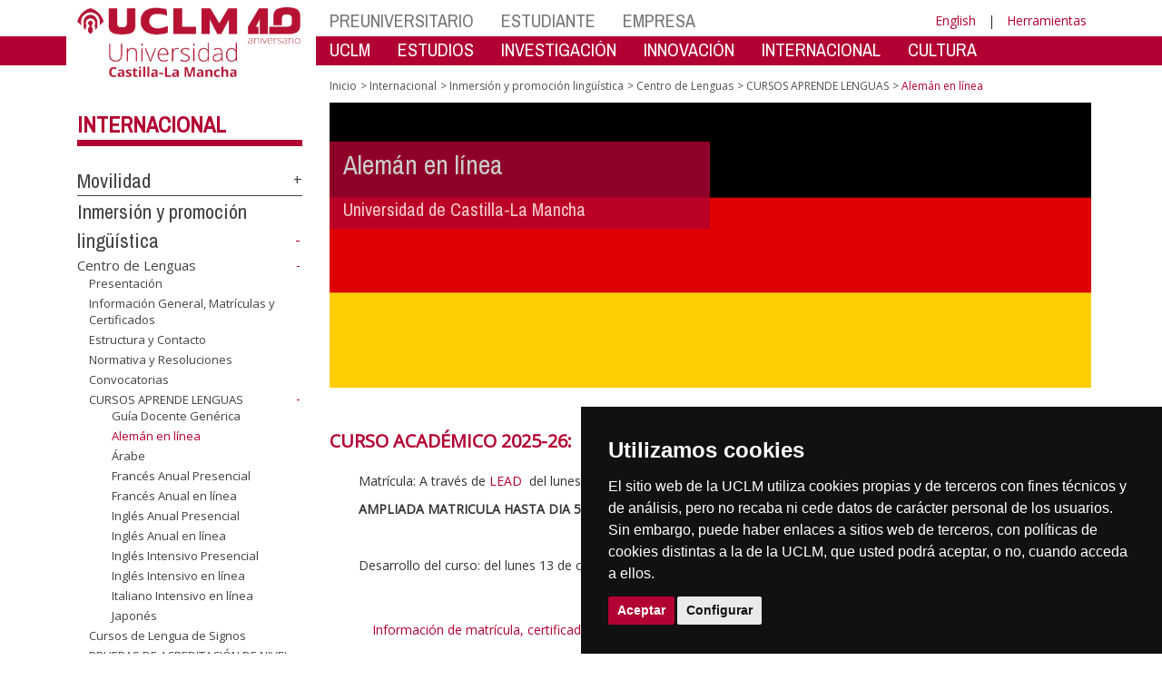

--- FILE ---
content_type: text/html; charset=utf-8
request_url: https://empresas.uclm.es/es/home/misiones/internacional/inmersion_linguistica/centro-de-lenguas/aprende/aleman20
body_size: 178811
content:


<!DOCTYPE html>
<html xmlns="http://www.w3.org/1999/xhtml" xmlns:og="http://ogp.me/ns#" lang="es" xml:lang="es">
<head><meta http-equiv="Content-Type" content="text/html; charset=utf-8" /><meta http-equiv="x-ua-compatible" content="IE=edge" /><title>
	Aleman
</title><meta content="IE=edge" http-equiv="X-UA-Compatible" /><meta content="width=device-width, initial-scale=1" name="viewport" /><meta content="Universidad de Castilla-La Mancha" name="author" /><meta content="Universidad de Castilla-La Mancha" name="dcterms.rightsHolder" /><meta name="google-site-verification" /><meta name="Copyright" /><meta name="viewport" content="width=device-width, initial-scale=1" /><meta http-equiv="Content-Type" content="text/html; charset=UTF-8" /><meta name="CODE_LANGUAGE" content="C#" /><meta name="vs_defaultClientScript" content="JavaScript" /><meta name="vs_targetSchema" content="http://schemas.microsoft.com/intellisense/ie5" />
	<link rel="canonical" href="https://www.uclm.es/misiones/internacional/inmersion_linguistica/centro-de-lenguas/aprende/aleman20" />
    

    
    <meta property="og:url" content="http://empresas.uclm.es/home/misiones/internacional/inmersion_linguistica/centro-de-lenguas/aprende/aleman20" />
    <meta property="og:type" content="article" />
    <meta property="og:title" content="Aleman" />
    <meta property="og:description" content="Alemán en línea" />
    <meta property="og:image" content="http://empresas.uclm.es/-/media/Files/C01-Centros/lenguas/BanderaAlemana1280x480.ashx" />
    <meta property="og:site_name" content="Universidad de Castilla - La Mancha" /><meta name="twitter:card" content="summary" /><meta name="twitter:site" content="@uclm_es" />
    <meta name="twitter:title" content="Aleman"/>
    <meta name="twitter:description" content="Alemán en línea"/>
    <meta name="twitter:image" content="http://empresas.uclm.es/-/media/Files/C01-Centros/lenguas/BanderaAlemana1280x480.ashx"/>
    <meta name="twitter:url" content="http://empresas.uclm.es/home/misiones/internacional/inmersion_linguistica/centro-de-lenguas/aprende/aleman20"/>
	
    
    <link rel="shortcut icon" href="/images/favicon/favicon.ico" type="image/x-icon" /><link rel="apple-touch-icon" href="../../../../../../../layouts/images/favicon/apple-touch-icon.png" /><link rel="apple-touch-icon" sizes="57x57" href="/images/favicon/apple-touch-icon-57x57.png" /><link rel="apple-touch-icon" sizes="72x72" href="/images/favicon/apple-touch-icon-72x72.png" /><link rel="apple-touch-icon" sizes="76x76" href="/images/favicon/apple-touch-icon-76x76.png" /><link rel="apple-touch-icon" sizes="114x114" href="/images/favicon/apple-touch-icon-114x114.png" /><link rel="apple-touch-icon" sizes="120x120" href="/images/favicon/apple-touch-icon-120x120.png" /><link rel="apple-touch-icon" sizes="144x144" href="/images/favicon/apple-touch-icon-144x144.png" /><link rel="apple-touch-icon" sizes="152x152" href="/images/favicon/apple-touch-icon-152x152.png" /><link rel="apple-touch-icon" sizes="180x180" href="/images/favicon/apple-touch-icon-180x180.png" /><link href="https://fonts.googleapis.com/css?family=Archivo+Narrow|Open+Sans" rel="stylesheet" /><link href="/css/font-awesome.min.css" rel="stylesheet" /><link href="/css/bootstrap.min.css" rel="stylesheet" /><link href="/css/uclm-common.css" rel="stylesheet" type="text/css" media="all" /><link href="/css/uclm-header.css" rel="stylesheet" type="text/css" media="all" /><link href="/css/uclm-slider.css" rel="stylesheet" type="text/css" media="all" /><link href="/css/uclm-footer.css" rel="stylesheet" type="text/css" media="all" /><link href="/css/uclm-bottom-footer.css" rel="stylesheet" type="text/css" media="all" /><link href="/css/uclm-col-izda.css" rel="stylesheet" type="text/css" media="all" /><link href="/css/uclm-col-dcha.css" rel="stylesheet" type="text/css" media="all" />

    
    <script type="text/javascript" src="/js/jquery.min.js"></script>
    <script type="text/javascript" src="/js/bootstrap.min.js"></script>
    <script type="text/javascript" src="/js/functions.min.js"></script>
    <script type="text/javascript" src="/js/jquery.dotdotdot.min.js"></script>
    <script type="text/javascript" src="/js/uclm.js"></script>
    
    <script type="text/javascript" src="/js/cookie-consent.js" charset="UTF-8"></script>
    <script type="text/javascript" charset="UTF-8">
    document.addEventListener('DOMContentLoaded', function () {
    cookieconsent.run({"notice_banner_type":"simple",
                        "consent_type":"express",
                        "palette":"dark",
                        "language":"es",
                        "page_load_consent_levels":["strictly-necessary"],
                        "notice_banner_reject_button_hide":true,
                        "preferences_center_close_button_hide":false,
                        "page_refresh_confirmation_buttons":false,
                        "website_privacy_policy_url":"https://www.uclm.es/legal/informacion-legal/detalle-politica-cookies"});
    });
    </script>
    <script type="text/plain" cookie-consent="tracking">
		(function (i, s, o, g, r, a, m) {
			i['GoogleAnalyticsObject'] = r; i[r] = i[r] || function () {
				(i[r].q = i[r].q || []).push(arguments)
			}, i[r].l = 1 * new Date(); a = s.createElement(o),
			m = s.getElementsByTagName(o)[0]; a.async = 1; a.src = g; m.parentNode.insertBefore(a, m)
		})(window, document, 'script', 'https://www.google-analytics.com/analytics.js', 'ga');
		ga('create', 'UA-3584562-17', 'auto');
		ga('send', 'pageview');
    </script>
	<!-- Google tag (gtag.js) -->
    <script type="text/plain" cookie-consent="tracking">
        (function() {
            var script = document.createElement('script');
            script.async = true;
            script.src = "https://www.googletagmanager.com/gtag/js?id=G-M4QFNQ1DZR";
            document.head.appendChild(script);
        })();
    </script>
	<script type="text/plain" cookie-consent="tracking">
		window.dataLayer = window.dataLayer || [];
		function gtag(){dataLayer.push(arguments);}
		gtag('js', new Date());
		gtag('config', 'G-M4QFNQ1DZR');
	</script>
    <script type="text/plain" cookie-consent="tracking">
        (function(c,l,a,r,i,t,y){
            c[a]=c[a]||function(){(c[a].q=c[a].q||[]).push(arguments)};
            t=l.createElement(r);t.async=1;t.src="https://www.clarity.ms/tag/"+i;
            y=l.getElementsByTagName(r)[0];y.parentNode.insertBefore(t,y);
        })(window, document, "clarity", "script", "ba2ogagn3i");
    </script>
    <!-- Google Tag Manager -->
    <script type="text/plain" cookie-consent="tracking">
        (function(w,d,s,l,i){w[l]=w[l]||[];w[l].push({'gtm.start':new Date().getTime(),event:'gtm.js'});var f=d.getElementsByTagName(s)[0],j=d.createElement(s),dl=l!='dataLayer'?'&l='+l:'';
        j.async=true;j.src='https://www.googletagmanager.com/gtm.js?id='+i+dl;f.parentNode.insertBefore(j,f);})(window,document,'script','dataLayer','GTM-NNMH346');
    </script>
    <!-- End Google Tag Manager -->
    
</head>
<body>
    <!-- Google Tag Manager (noscript) -->
    <noscript><iframe src="https://www.googletagmanager.com/ns.html?id=GTM-NNMH346" height="0" width="0" style="display:none;visibility:hidden" title="NoScript"></iframe></noscript>
    <!-- End Google Tag Manager (noscript) -->
    <form method="post" action="/es/home/misiones/internacional/inmersion_linguistica/centro-de-lenguas/aprende/aleman20" id="mainform">
<div class="aspNetHidden">
<input type="hidden" name="__VIEWSTATE" id="__VIEWSTATE" value="WpPrgN1ZuI+YIVoqj1oU+mldo3/OSWa7+6yqpSyT7Qe28QLsEjxfrtBReTeEzFRQNCY5c473aXQXAtK5OJwFYTj08G0JLxJzflmb7zLmzHdbNINPRNIc91Y8gwDXRylBIXpFpp5sO2TLFV0YzUiOvLhTneAalQ7nqH1/x8gdIOxnyPNQAMx2i0c3jXNCh/GDaVutbwTYCi/oKzfNW7+ACN99GvouuEX+LmL8squHBm7a/Cy4QC7ubPwIaV+cfRm8kJeqaubntlYTemjRWRdV9fIFf32Sx+IeXgSbmh77buc07M4tO9OO+Sbjjedx2aI35k+rmZmsdIJ8gWhBStsWwnVKNlT0t3H+5py4Xd7tdHQSPeqYJv7xIDqrzTIafx4rjZY568GMovlnvwQlDRtON3VOo9x/okaGwONArxrWFf6g9UlzFBkqjJ04XcAESeVGlN0Dk5KcbD9e/0W4Wv9Urp8XUhlnU+8n93zb9vfQy3NoeByCpTeAV7w9VaqYMEPV/ST1Bz2jHMbMd5bLU/fSVhJLCn3ecIepcSVwMUsa3hkMJ/LF3YEKRNPfkXyBtp/AjJ6T+uonUdnGibU358LsINWltmhNsMgm0w0isSMH7kx2JEc0KKgkAgSZaX7DT8J0brSL2/nRLOaCJjyuDpTpc0OA/wHQm10eXN6hf+fPrS4dH6MuuQ9vHhUWnjpvEpbvIoaYej2KFBl1+FlhML92u+y1tzszCbPHVUx7FnRm/[base64]/Qc9zjzQQnaiIsfsr2ryj0mZtBER1Sqr724uUAaUABukJ8wRpOmJaCRl1+s14wDBRngiMKlDhQ17oS+SsAm8SrX1K2jJvnWV7a4mFaVs/h7KTe5Unye4OmqKVdliqRbYVdi3EIdipRH0plYvGRtoFrEB4kS28uO4u9sKyLIAHqfOzDpDTD5uvFyzbywuKplmEHg7QvhjfUsSFVNKz6iUDLR4Ax/MfeUeGNkVHUYE8Uj+SZqsWK5cALleuIYbObZ+8S53UrgsaydrPjqb3aITwl29vS8gi6kv2Fl/X5hEFP7kAyjpDQ9wK+Q8cpqFsL6jkpTcSPRzCsxqQR6jhT1tqah/[base64]/FRZl47taRgmVZi+sIhptp55vnnR/vIjWyMuo9jOE7ZB9aXAYC1W1oxfamKqY+mEK6ugKloVihGYWkJ12OM+KTjxOp1scGZBOs++8nMSArLjP9DkYZ2aRI9IdWZqntFjJem3L9oVtbI80dPI/9VgtddYZ53aMHztBe7FmrY9f9347ITL9rwi6G5ppd5dJI+H6n4As0nlcF7SEAiJq+Et1m7gOL2A1jwkkZ/+YPKVTr6qB83X++ygL3YHOhoAwdXImERRa34rjlkQ7XVe+PpOGze9KQQ8xOPBdqSRXyvWx3ulN9n4rrfAWYJNTp3DOY3G9e120kRifX/KsA+kn5UbsWhEr6uoH9voln6xChKrPDPK/N1X7Cdd6tfQmsr5pCpBM/qvVagWZ73J2vk0ealjoHlFiFpCAoI/YyAZ9qMBmr/7Am/ozINDPNo3jjgyv8IBfpfGpEv84ATMpPInFZidtl1IocniKI0yXlf1t9CmZ76sOHhBHVNzfhYf6h7q8ZoKA9A4IXl5b0VdM+vE8rfh4+PNnmbWNY+UuQ4iCm1x9gAN/SflfmpWyjqiY6I4QfxOkvQKIaA4z0YSgrfACsTg9uiE7V/wQn2+52kTiS2AqzjKedB01LRsY201iVVzLUJhcLEB96lBpv1jRR7zSCCpR8D/Y83W/yk6ltDnjKPELG/mZO4YLTX3YjKW1yXggyGcmOzBrHUOVSUyLZ7MvrI5sYZjSVmu+qqr2W2vOiNmur6cl0u4q22I8Z7CApRMapI/qVVPFONmOQZMXCfj5UdKZqunwKUrESjgD77v1fyNH7EtYNqq+hKnWmMioznvEJeiGbb99+VMW+SoneEzAwmtwW+8u3OPgP+7/CkUiwLP5GuIhbE/U7n0u6Tg76AhjPPkJ7DHqJCeNBXEFZK4dQ2W15IUiYg2EVfuhc8NA/YOV/dtxrVG5eeJU3IMi/6MQlGexW6K4rjiH9O94aqJ5RLXrxJ3xy2bUOgk9a0YSEh97VEu0sTn4cBWK/Dv3eyrvwJhr7pkVhOiGLHbBZ6bjpyjeURhf35e4USupJhGzhXEKLlyvN5hvglHWCX/[base64]/78KH7rqhqWsMoO5omhB69aZVrvVFwbD3iJZwtnItwngm5x6N6nNxFTYlvC7ZwJpekbCzMcClCXl4RFX167BCqz6nBlVw/0lJi1kCvEhQ1orvz1nyCRKR3fQdacvEaOVWugGnu9L7GYB9Red56HadcEmI97HBgVBmCoJYFYK/KS06FGaoOl23dWRInA/LJvs87qi5LFzIXvPQfOp9qa+XJjnQol7yw1peBPWPcBxqdEnYoOcCRYtWY64m1zXbX7cx/A0YuthoYhdvPe+95Wij2QUMD98KAO4wBnyU6Ld0FW2BxuCwcsdOjjoVioGfL/zFVHURcqit5l7OTDkUOp814Sn3LSzykycR37oZmRbXy9TLKIMnAMi42XYJNjW4OiGh0FwNWq8Mi3sR68H+JuItqTsO4Sl/hkFe42EaeaYQROaR0a9MJiPBJUUfCPGGmCIZNaDXyvCqA9M1xs4XFTw6DHV/iIThx3JNd3wg0WvLQISRuQJvtWGdS5Ppz8w6/+GAA2qaxYtTuFFknYQU23LlSHiRVSLxh1UFE5hBajqOBHugXRYbxiN6VH0sRUT6GHPG3RebUAIQHrnfOWDP66iF/fy4WPuLxA6r3brmFMbm77rYgYQ+DngAM2RXmC0hz46rstk0wfw6z3NkZnpSkRh2CPMbP/rdqfcN6RjG0TcjI5MPkHxWmqxr5jL9s/rydQKkBbaC8pdOA9mvJymQGt54QZoxzRgUT0KE29QMrasEjlHBzvvJ02kGQfZ4AVyDlBZSaraqzj6VPyrDINqvo3LZk0alUjfU/3QurnXESd3urHlgSQU3pU+YkpM0T8AuyJmxq3T9YyNNz0erqhysS3qQPhxxirIAiXLRdwm9aO8eM9gCkKgluUYpwpQBSENfJnMJJIdnNhVj4mRM6oY0jxtuSrUdNY7hVEND4b/UA8VxEBFzR55YOfTIQ3HdsqTDq4K0NLmpVIGlKEskAowEDNIDCAJLFwLnKfsFmSLMOz6rdHObRqFcs/RuJYkhLVvbYtsvSMdebiMKWH9ik25ttwa6ma4JntePzNU6t2MVxFo1WxyUr6MCM/Zp04gW2LfCL2d58P0WB9V44dA2QnoF2IkvuNzXLpHUimAeWOubzfwImCl+SN821v7F7+lO3gDmsnIzdq6O9KoceFkRDZIhngwaoRJjse0lwETWod5WeB/[base64]//U50wL/QK1gFVMVC1WMxzb8IkRjcPHO1TJ/6NacEAY6n0II6ZRsPIZApfo38AvyD2Wox5KGbkpnutehfL4a41M6vZxB95BciCfqhk8UBZlrDP7CGf+dKCidlghrLv71NRz8dJ8md+j+MDHsMXlegSX9Hq3R1eJcsLPsgGV92PsJ3uzJBK66DM1vF+pz1l3fCEDP1vU5IsHuxXXzV+Mp6ZGVbUDiWLOHkpWpvT/ckvO6/mojpQk9F47wTGGnq1dawQrndWYnf1YpZTcBxm6k4h1RXewDMpBxmff5uMoA2na+4j5hoJr1b/eKT5m468bvnU3+vOI5UIQrWPsbD//zHvvmIX0ZcCnFzX5Y/Kd9VXgrNLgS2I5jk1LmAejVibIgeIpCsKtpmIDmHrM6yT/+C8+09QPMDRmwvMAeoyCcyjTZwdii5tfYW2IxMWHZcZUmR8dtj1cob6pYIRj/x57zwsX/5oskxL/b7a/AN9Fn2oZphikE5GYqLgkq7lUvV1exVVt58JJAiaZQozch+wsFK2TZuBNR3PwGeUGrLb73dm/nNmS+RvaRRzo7xjFg4y6wkvIWfhAHFHxbpWdlM/sqRclinTIZZXCPgaEvxvz4UGFPXqR9ar6xCOenPuVSIFgMNEXvkexloqbqrjabZvVqoHK5keMQU2qodmhzCq4ghZCVRJ53hoquCLJUFW0+Ds2M8JZgse4k4LdesTgRedwgVlKZ3jP/q3ENN9zVcmm/w1pGIds4dPlk7taanpwJ60WGEIqFU5wdfeBUDY/8tGUXaw7tvp4bcLBVs/B4vBMcZptkiJGKWDJOAVVi/G8upoBmvcvS+/EuONb3J6a3Ir5a0g28ziO8tqU/zNOwh+pAUqPxG5FFrUkuSEuRzZKTjU2qYj3/hoerAnGq03tcKqNEwarhyPOHqDuyDSvJY95XD3fzoJ5WZpU5PrxlEULTjSzrzMIvTCW1EDdUfkKPNBAoQv3UtmQPQe5WOgqFdccuKkf9CN9D71fC6TM8mvl2EI/Bi7YQgvmXQC+56tshe9f10REmuxSeHu0HdyBWxZGoep7RQxX48rMkvMlEkgmZ/SIxNksLo+2gNggMGShsWqYb0W9izb39WFtiQOk7rmjwkPkQ2kXCsn1b7FxDH1DnhlUO83yXqR2CA+4beUZDdFXSqvJfTS7km3Cv6h+YtHHWLxpmO0KU/nqQl1zGXw7CwJeaTC3GkIx6qI+5vNwZ38RuyL6xoZalznMQey48BWIDN2oIJnP78a8tpg/cp0rwXqx6jHB5XN4AgBZ/Jb9EVLKieMQr83VJiADRFKrR71rU4KVRizwzmJFgZmDbIpt5XfCWiQPcM8shDrvkk9vghtLbaOE3gd29nov05FXgFO+mlLHwgD149sIa2lqfk9+F76FCX2DbrPk3qo3+i0RDKn8yAPZYqfOu0G2lCuQCbZeFK5/MNVtH39F2+lIn60MlrWJT25tFIzOB9XikZj3MjfKMUZUfxL1l9ZVbz0gFYaROwEvij5TuT0P92LNTFbBbq7Tu+usXMctNiaSwMTVorXZFDxzi+kZFNG560UwH3JD107fdn8O91qwnZJurU31crRLlC3mKYB7UUucv5U3xEFxGKwwzh/bcG5YIMhiADrW3jZDHN//CP1f6MEYSY9WU2ZXiZG2e7UMXhvS5W5fc6R0581xr0dmECQxsi8KZjQlG4Uo2RiMWZXoOWOJwCWnTmBvk/0oiWyILji7acO0gOqFYCVGlashRSOgu4CLGT2zMBH5NJQjMwkOUjT3Gkt56sYg1m6+uaFyPXWSvGnFbfgFNwC3VUy9/bAYU32ePKfxcAWdyQp3Emi5lQXmqfV6oL+NZ8RLYeZrQu554nsondZn/DjRnrw7pFpY1P7A83WZXtRRKxC8PwBibyDzpDZ/9QltRh3p+HxasLEDXuSmz25Jgs+oSNByA/fsj5cgGvrae0iG1kMhfORzSq/gHtAA7shKrHwT+XLM513b9Ke/5scrB7ylrFw+x1VRG6vszKXRtElu6bFC4NEfadY4E56cQkHqGAeKgA5v8PxS75Ep3H/KXxeblqw4PEE3PS9lrDCBseyEFY+57rcEizy0D1dVByX3fVzVOn6axhGLgOFnyf3DVefLYDfFNY48K/A2uW2rb7O0XY34JcDVBinljcXTVUHESi8XzGxMoNwDQ/PnZPOIg87WmFmuZ/3gy20HLn5TDXNbBY4rz8IszuSSyKDO7zyMWhB+XGG+GOrCgytBXjFe/I63+naTPupkeRW+I6e4KB4F4t0VvL9E6UHfegtCC7rEUXob+KwwJLgtu60u2Llzvl2Lhfpv8yXZaME0CQ17FSAsygHR9ylASPimzUov+MdvTXQOoEUTR637619sQPsSHHeeriYxIKu8WGP6pKl2/JuERBr7X8eZkdWWhEYay7ynCpvwycQb8XPjqzmiT5AVySU0FqsZJurfVnsSky9VtCUYqiQfmZ5LC8P384IFrs1bSgRuXBqjB95ggKJvBgcqmp2dE14rv9R6lACMke4ViyQYHs3aK8CNFMSbcRNlpSHqicMpsNKFNc4kKMP3twYd81YOC9bV012sS2LH91va6WAef/4r6O/qCs9STXbvzvBsabzdaNQRH1FRm8ynFhcFVFeQRBCR8VRsEb45WyyjNHrqKMqAhpiXOjJYv3P+7Rb39aThgl+jJwGdHV/[base64]/KbTDGT4ZxnrgyagNZ/SYerVcq2St3sJ7Lcy+Pr5hKROk5OppEyGbzkTzd362un85ce4qR72hDICr/Siep9oQBe6Epc7SuOZQYP/5rXi8ptZG2zmPY3pZV81/2f5DsqpRt4UqCHy+XZQszGwo3IgpoiB14D37BAyMtBXRdfTrtbmKCmZnzWO7rMcGX1RhdvS28nLBp+RDy8NfUq+M+JdkFa1aMDfKyi9nbz12XgOYt3lMI+uM1iuRFOmTG88o4ssxOveibmLLtrQMzcF0nkgdO/Xqo1BkAzMICM+PAKQoR80b1UKareb3jcv6hnX7SGhSgYhuUWkrJgskkzvbPelblcCS2Z6tYMxIsXDLx6558WlfQ6EccEbYLAS2qElrjAmzEyoRdqmpO0NCv3kO/OcGrP7WesqDkkpP1/BwUovELFEsv4H9RpF9M48iRCxFCv+dECsjNiYkfyUcRCTvN6clclqsMfTRmhA1/[base64]/nG5LY5BeFJJ2wnXrU9Ti6ouH2tTkVWxG6oZYlzms1vfcfTIOMXgLhGHKeHEXB2xJmYYOUo1ds5ECbS6ObWMx76fTooBMUQXIgMadADadH8CoU/p5KMTH4r+k1Gr4/neDFBoQ8LEdeclqptfruSnZtSeTcs8c3CHjuyn4S/dzKNvxoFp2HKfkZZ/dY8lZNzLcPj3ND8SVhZ5+FqCsfQ+Fz+KSJUgsDlBJH8kzKKXcODbcGUyK4K50L+9PaUwLp7wW6WwgQ+g3pCTL14LFajIalIIeviZsU+6DF0jJaUCu7BdDiA0ouiJiBMmK/nwZn8ccXFAKCbhBVgka0eGtckf19x3RLM4gcmnpJ9wqSKBEdtEY0B0pAmsViwJ/V9jllJstLkbv2tTqYMyeNoC6eGWyOWbznoM9oykn+//MGFmbkF9SwDxifjfVn4i2OL8pCilkjNms89/uLXLb1Pv/G7b3o0D6HyZKj9KPnqffMqBv/YWmoa6o2H+ZXGdRoqvc43SXiifSMgNecJ8t7n01tQ82JXOHpjJ1HNhPTQ9VSoqZW9bBR1FE1PD4KWU/VOftIjtSjWzyADCG5XQEsx1oSnNrYMRVVJmQ0j5OUyHf0Mzvjndt1veL58Lh5U6HWMwzLF85qBKZ8/oSTn9E7uPLAc/0l7zWv+hqEzxLCQKHGUCK/UtmbNrmnWnK5GhqUjU06FBnGCVX5QlG8L/uOpu13g0mrWag7ylmyUOHbRnrtBpqnF+LmT/jFfS7DDeDP/OVP2A4q1LhSuD65FDz644xjLRamS9tZwfF9rjlw86CzgxGzdHRP0m/VNrC8y0XzA17XKGy04495sud43Tja/hrtxy3ZqsGdr04bimBC93W1mcA43LK07iQq58Wxm/QVJDac8inJ/Qcie2AXbUDc2wwXZsfj8HV9oU+CgM8BT64BoNPMv8AnwoZw8uCE9mDOrX6GOHuWsDP1wB5eZxR85INtDvTWq3rLz2GrrY0rGwyFD6z65nFpfLuyVmMYxDZxq01FihQWpqUafnpRUPLLRwQrXsIR+vP2aZCio2hFP+TLYA+Km5oslPuemObAUWjSFiyxKKh/k7IiZsfxltO/fRvjFSfOEGAx5Mku3/QbocJJkrg6eWXx4BXX4spAPYm2gWU/BJZogIXSHEDOhN9ByK5yZqcES84H9qf5/Ji8gaAXT5H+Nt30eSOdWfQv7DrA9G9/LQMSOk4YzapKOJHxdqvmv43ycGaWCaFn3/NZ3x9PeUvLCuL0QNoh0Vu2xai/lS80k5uBBFPtx3AuFc7by1thuRNsDOQ7IuTU+QuPk5CZGjWWXK9Elqb8njbcds54yMQ8fNjpRFw5b/ugDd2rSmMm76tbLacg5LxWNdr+x3QE3zbxnyUoWsriVm8xUt1hFl4SjmimBjN+Tjbr98Njp1N5OR0aL2BggYpATgIY0hbGLpuTnAm4ZyFwrLATFMErE0PNhYKn+hMyJfravzMeoZkg3i+LMq6lUm28IDQHPL9RcNEezvWkI3ThG8NulVhqL8jSmF/Wn8FUIi84vJSoF7lJ9BfjH+rik20+QmbnjXWuwo2+tGDJwEqOhasyupUmBGmyVKJ9pXfPjkBkWETirnlhnfYsRn7qW0JuBiudBeV/JtKdWhx8kmSAEb3B2iH1PGqJ7fqhLLJXxKnWjl4jc38s+BBjBN9Du5nKXNDg106kKlqCV0iEvSS9wuiWsPxqa6AUJwxDiGo25p/kXCPVewXf+gxSPve7QS2LdjlZ8KghR+B52yA/UttesQp55+SMg1HCjxrz9WIpfWkGX2x7oV0IYqZR0aX3U8Yal4btUVui0muVCk+Ms9isyqXu4cl/9h7WjYRlXp6u0aDS0t30kbAADRVnexaUb2DWK9996vJB4fRKDjm4qNZCUTqJgmO+D+bsQuHZiAZbjhEIgZnJVCD4PVRm57mRxzIXeNWOCZ9IYyzzne7mIshIUXK1YfODiZN4axJw1FRU4h3g68uIgGE/R4tE9W/cAr+9+JKRmqfOd+xelo4UveiSYHEIEHvV3XVkC+XUx8I4RQvjd4KEJgRJk4z7rdRE7jQm7R1qnKOXiBf/EdCgUG+E0qIVU7ok25kdMa/PrNJ1E/Uhywxkf0m36Rjal1x7zNPsm46OayABMPJG5zvgre2lwlEH22YbWHLeAiWAYvBfUvFKmBhtCRF1+bfuWIG/khg2xtixlb+WmjxEMWUIe3L7zfVhyAP+8KnhPJPSL23luicMLXPX1wxB8YVlVOeSkymFllbfPVluemGfBGin9aRxl8lJ9QgEQjkpePwGig1kEOsaRI59dtSjLz3qr+t0MFXziG+MZxcUfN9zYfVfxeCeHY0Ag6oZmYPoOBRL5j98MCGQQ5LodCwU/mXrcU0A047zxKYiq1eexDpykgcJ2+ScPeVrK1eR6YZS28GCAXSWFuflTPkPhZPiWVvrvQo21QD0hVee5MenpDA93UCilD3nHmNrL9F6w9ssURJ0F13vd1FQ42ufZEdd8OUjuUylLOpDuK9ZRPwHUb3lcej56r1bK369vRN/[base64]/oIfWPY6VE8+45X2GC9OWT2uWkrt30lIYySqUWLqUdoV64xhpuhlYa1YGmR9BK65lRxYL2HTvLtpKS2rk5HywkTsetajldxqZH4w2SqMJwPJjf7O6udLTI4cmWY0MeQM//t3V65nN/anJZyHTZNoWyklJQ4+sIXR0eQVhSnA2SXOUe2+JTqCsa3+IH6ZwgWwQ25p/2vz9SPIezKIg3hBeg3thz6a0/+VK2yVH8Kn0Ci0BQzqPhgyGWZDQECRpwXD1XSOFOvZHEpefq+INjeK8P78eEeMHEXrPkN9XwGsSFAodYHAY8bIdZQyW2g/sDc8hnRDQ1VRZ9s818nxBOxnkT7uEdWKIzvsEEixmKpknS+FFW1aE5DGAt/oPZ/2GG2agAzDsnQDopbC33dfI3mqA7LxIS4GWpHPozGJu9nTSyiqqSAOikPHhknlAs6VcTLN3ksPwujRBeq5/2+Ox212gC13oGMyYBFmfFfwpycsYA6+P6jOc4fzj+3+x/FNvuC3o8jYUzrFykb0xeu+JXM/CFW9NxDvHhJIo3dzaFAvbRNGtQaXE5+YU8s3IgRjnJWlF1Kc6Yxg/SV24jEA7RWgNvKl5V4RTnZULP900nGsTVJ0W8cEW/qQfbbmV4KKnuwf4GRcT9bUFHuJ7Ly+DP1rkWvpsWwXIaViumhknd/mcuhW+kjC7scn8xDNsphmemqojHUR48GZJxq9i8RsPicD1J6Uxr6xLIA0sjxjeHJaLihN7y0T/uFebpz017bOGQqf/sI3ijPVHu6oQeiNHzQG5/4te/N3/Ts2tdtJh+8xYREIH32koa/taZC0Rea2tsxC5DhQYDTVhsnH2r2uxGEpjgjCORp69ymtyG8hVKmNS0EM13rX0yPkqyRw7BlC+exS4DPQ+CFsN4NfpgMFb9ut7dyqQyeH05/GcFh/kzHTUpPE9RuUoYiDP4BB0qCeyrQFn50y9SmA4oQ0RwCQ18jo2QFTjHoLwJL+cvS8lSJ8nTTsY+YomArqgPivzITJy1txWO2a/[base64]/wC082qwMGaTLPORfbVQ/E5qZzvPkxfFOjVmlB03WZj/Oift8ryHY46acHLMIk/9GTOSzF3socIenBEoZPKlMda4sMcQ8kUUzPAPBsz0bJUbPCgcJ4pGIeLqc+JeIyidhZHh0cWu22/[base64]/i0WWYq2ab2Xj+BjXsNxXJWdvh6KqIscWLMOdOpDLlFh6W/Kg5w8qxjpj7NuoAytZnA8Ld28jrLjVdCg1/mlGoSuDHTgVW18f6qGRm5eW7ic/[base64]/[base64]/+HMRrB99i45NdNHwt4z92pLGWFP/F4AqeSV1aTw0HzotgXhG/19Mc/[base64]/vNx8jzy8n8l7aDf864gKrjBK5X6d2N5ZOzKVISU60S7Vg7czelLupoJzdlaztNqV/ygVtaFvzc+RZFpQXVNLGNAFPYsapLRISeLlXYebwLlfiJHZa1OBDqzYAvYlnStUxvdLZgl6ypYGh22gpp1fP1POxSdJL4f21kswr0Kn23tPwg5zZkVL2WtS78gw9GmD+OGCzaxUyEgAtULAHmCNu+7/iY1wQpcNr9pAzDhFjGbV7cWv2imgA4Xb+OtP8UppumfFUxJkUxPsRuOxghoS+oBaGsha53/J/XRYSkQKRGWSW81/x7aVBqxhUgNM5itox0s9ma4YutmYWB/PgAE8xcYZRsAxqQAwNlboyrB40MWN5IiG/txo7Aua2oejNyAaoQuQLgK3aszUk22lvozCl7D4eKYWEJgujvuG5j7A75tDxvI0avvx/VPWAwLGUZawJOlYzSSuZB7Dh/FHXF9sblr3cLZqCoP8AM7n6HeHZBscOduPxqxyCMMsV9WCm6MCVbMTVh0PLdKSEVtyruz7y0WWIdBiKDwiw4DiPnMSzf62nPZBkh4wZiYRiPMLzKMCtCce4F2AndI60xTIJpNM1XG8ZagwG//EYraFOaRERk1qD0AbBv29+eFt61zQn36SdFDJMw4w6xtVE9fswVENcpmfy8Lc/y6407ZlZ1YX1N5vKAryI921MLnO7MlQ4C+6EtM1P0RxqJh8yaDt7c2MYiv0nRNBTJWo/PdrkYAp4fUXuRVsymZG4T7MpLBlkrgFFYzP958UOcJ3OMmJFd0y251rbiCrdQoOJkbm+9T27j/Q7Fq+DbcxPyDf++IltvauWzXOJZPHPsJ8ZhZ02t+i0UyjvCDkt127/cL9p6jRRYSrJtcTo92XstmScMkNx9XFgz3f5kMEFHFPY4Jr0PC2fM31cOyx1WCXg4Uy7zx0OOfUelDpfcX44hkygzHMX4tHQzkgk2f7yUZ4Tb3JupdBBLgmVx3duUYwUTGr4CmSfZeL9q5nQpgDooQmUfSouUeK4Zx0kQ/Tc+R6l9ghRg7mVJ/zFASpYfqlruaPlwX3MlqRPxWaDmknIlV8LWalmgzRFjlqiN/3ApXqZUxQPQXK6UMXWxSxxRlX4b9WYSrwy5oeYkOEAYU9m8xfqE/zpmul/kdn1qEWnytxHfDY3AH+MaYovXa20XCawuzaC/lBvi76j202/ZRrRGiSEUAPuGaBaT2dMeb3GJUD+7WlVDw7U9X1Yf48aUjIyAWU3++3Dk5OxD95prPPcf1Z9bq6Ie1rPa2bMzWXp49uHrhpo+BhEegLHIpziPs8+oISLE04WqewohKs0LmZNLVO5YXIn94AgDeivO5ZN6mZHshCX/k2uXinZVat830vUiZA7z/VqNLSLUh7qBLhGEHAFQ6i30I1WZ7+Lk2W6F7ig+sLwG7Akfr/V+8RQMVQ5vdxXBCYf8//6qRFUnyE/n8cNK3wQ8l0aj++eMqTqjNeyZQeT3dTzu+In2/xaEOv/TZWG7vNbF/ZMe5EfykW3u4JIhAihGCBitflGhWKvEkEfJyeVrC1BngtwQ/AOT3MrQnOdJi9uJtJa9GcgpeKNcFSnVliYub8rxpganRu7BAgBYeG167hNhEkc89Z7wBDKMgeURVJVU7y7lk28/2TsLjHlq/xoqNiOLjN9WWK4t5W5zjUTbFX27a4r4rRvnEbynvnhCCxWNEbnlmtFB0xvJ8MSI9cTY0sYYYr5o5iED3WY3Y/4+LyBqVcofM3jNoYSJqmSOI27/[base64]/TktSx0zTY1Vnil3XgrH3Oxael755eXRsmx68RkBOPaylomwa7IKuvZHGnnRvc8lK3w8Dc4KAXhhOJoRZHkEYg8eVAvpc4RUOBLfdsyMGPH2Bqf0go7XIAkV9NOrpLigRA3Qk7xWfe1++r/Ud1539rLU+jqlAswtuJ9jIyyJBO9Td+95eUmkcN+BBzxQCFqQYFTf2ELSxLF8IeK62ce0NVNdVS6/T8bQp88EyIrXslwopPqbTg0HKFDAGvmM7wuZIh5mGikLCX35F/vccJrMAL1ojsLgKjN3E/g7b9lSSz76sGgJTKJLzeD5Y8UwDTYE77M/J1AdrvjAkMt5q7BXo3M19gJ1vDM9fuEpp8rRxV/wCkC56SS3qKUImUyYioUfhg4D2UMziMR4PkaNmy1KiAOvY8Oip86dDNXQvlFTizJjwvylN58i4lEOWCVQcwc6nlUz9my5YPLat4rjL7McGKJs96DQazDtrCowzK7dRf6EbiN7RuTixr6FqWc7xpoFEUcanHmDKNgU7rV2S/hNcWJYpkiwLapGbTJgnJaDyJMV2nkEuK94t4jee1j4G8SAEwEqg9POHPTni1pE4JpAVnTqJVL24bOxnVH07crXTBwTgMuF9jhOLgYcVoOEr7sfnQYFcjkikmsx0irdk110EklPCwEmB51x3FOEgXHlcQ4A8jFOSfmtgtsTIdfjswYYXHhUwufrQBarRsa1Cf5q/e7bvIRD/C+2+DwdMvsvIF5/YvF7Z2UuW3huKvp2trURJjyogcgdpnRFDEMuynowgI5R87sVr05J/HoInM9hIOGFUnpaLpeT7IMXRJwzevPYcfYboMTLB8f/2EZ/LMmNPUmNu8AnKZA5aTDnCL3rxiWEOByjn7Xg0ynmhSSq5lJx5UZZlG3UqZCLzuB0h1uPzBEQ9Sn5Ibsf4DWbmAlkpxzRydvAZ8MWQAXKFdpa0/aNKZ61rUoCzSFzfSyrs5t7KLS4ySKljt5hwE96pd3xKzKAtP85Y03wmzXwuCL94gX4mOt2pa4Y8c7XdD12zLykwNsGta+U5iNMnPRR7I4LBmiAlelc/JerJpBns362OiFUTzkhNSGTr737aLcgKSHM4ZMuSte8PJ9CZZmwhsLk3xww9t+OGSZOu8cVLd1+nGAePLTNsFRxtUjxzEvMpjVuYXcQwYZpthMu7oQwpHCUEo18GWMW1dzk5ImMB4qBvpPKgahQ9qu/frDfC3FjDeRtU6FCHomU/hTYfxj1UlaaezQuJHd6ZUlR/qE2msLAR2Fl1HyMDT9h/GfOXRlJn68k3UsEm1wi0+NQz+o7NIRohd6hGWui7HWFsbyjICT4ZIljZ0VAj+tc0qf1zEnWXzlhmWCx+BYIWJWaSFaLGnvQ4Jfg66zs8Qd8rTQ/1Ig5szzGjrpMGXFo851/daklUpwPD5YohTZeTCmjCyV0iC+Uo9c0sDXvKst3laZwn7uUO62dwTXOCh7Twuu/VeQVZp9nj+3j3ZZdE8QrlvQEUBPwXyScpboGjpLupNMaXY1f6gvuX/eQEr81BaWX6Nte3mJ0W/ouJAG8nJv/OzM2Aji8QsksH1WPrCNRGtALn0GMtqKhG4b/RamvM3yybWjHPnMGKWMmO+SjXnsjumq5QUzzFZS+fAWzUbMnGcE6jXBKXxiP1TyEY36zHeUI5UYV7grB+W8KKlxYH576AmM0DB+W9h8zvMGhf5145QOEuhvZ3/13Jh+zDqIi0C30/8eR/qt0OQK2YejQirDDKGM0enLqJqeSGr8ARlQwIFOJo1W84t8aaceGDkA871NaU/fQCSf7VGElfPYTj3QbpuPWtr0j9HcLabgavjU1wXuFf9QEqtc+2R0aBpvoWHqA/enqxtxMG0LVLhThW5YSfWQKTrA3JtWFd2utwcvpMvdlikZowzpf3H9xpY9b1TpIigar+DHAZaLb7rdUPUe5f0EiT8rm63FKO2ZYyEFJ4N1sUlSCmun4Q39fDDwAGPnucJHwlkUNT0f+X21ByQON2Ifw51vK/awV5a5TaCQApBfO6B8pOOSiMKbtsiGVQS0Bo6Rw6T9lAafwLfFl2XB/5Ujmjz2s0yn/RYUOnEruXNTcgVMFFZLh0CCpY7VG7/ClCORG78bMPUqqgsZwb+QV6p6uToMYEgLOlWrOthoKdE8GhtEcX2yjbqOUHSxw6G5VKyIk/NhVXcaf8/DdZR4dLAkiqrukehoadPziJS2S5osICLOwh88G/d8acmhNwe/92nvB+q694Zn/Gkswvx7wu1WsqE+vECmk/[base64]/E5aHop1b8IIq+GX3cqNxhqHjjrZ6fF2dz75I/wNCkODo+df5kF1fYa9L+d/[base64]/U8pv++CUrHuBNHZ3FdIiYIGit5yohga44rwtc0/ZnYBXxsnYtTJH7GgtoqBvYenhfbPGlnoHRt6VfjGp6c0hkYjhpxAMULQi8OWBZ0kGiS4VAkCfH4aE1YdEJ8QFiVlmj9EZQ8oqPhiTbRXWinG/TmSUYBUxxOH+E7CZtAsngBQzuxCzgtSqR2FCnw3luV7PxMr8h++cMuv/+9aBQAOW2fp9V0Z/kS1qY6VDkkK0ByfXct1AMVCKO56Ti7L2OVKcZiBVRLB5+os+0sg59693i0kjuV1iopOIv+jowCgRClDkdNQCTIXWiLrRcfqqSwXAVBYtSkh7mgMEzAT9g3xRHEN+hPuCs5E1/c+3KEACEs0jPSkCPJJdLGLYllXRJB+gkI9pTZy/EZNujOeJEk4nUlQFyDvG2TbtnonvaatDL4FGPIz1w601v1m2Kftz/k4TSzdUQdryPb7w8NLNvuvs5GLxkgDdfj1sxYMlGfX728W0++uZPV/MS6r9Zhzr0zzNSY6r9NXARfCz/Bv8mbYeijJqmMAElaQGLoKVxYryovOWWSnyrklP3NfkyqsYq93oNY/2YWbGyqQ9102FOO3WVQ57mYCqwLgvtNRxhnmUGooeBSb3LgfiVDgEFEdOsnLfMDaHjPfxRHJ0rzgUFwoNZpRTODtst/KSNH4OQJ/tM6igCahb216fnmX6mpf51VAp5xVcjSTGIQ57Yjvav2Qo7vUthtRpmvgdDpE82o6tzykB8vvlkWS/oSsdZcZ9LwNKVGsqn+S9wQhfO+iB2YqZlBTERiWjsXhDGlR90Fdv+vVHnYdFMm9AHALVcBQqDtUhMsvVyIwRtmq2DyYIlwhRihjxGtr3a6zPYIPaHtesrKu5fc587U3jjd+ifTY0dg3GnBLpnZG/PgmZZ/upxK/ueGfdHpXsOLI68fKR97WwivuyBimfXabKTIGCPzz1FRVdj4KkKM2pWj3VF84SYHA+1E21+R4x2npMNaJ0zC51VCLDtJn5hdqTm5bg4Bl9e+ouTInyuKyJNTo0Plw5ii1cQi8P9T5/cOgh7MAImyA4JSKOKcytgx2d2IbOK1tDSJBFue+Nu+K2+2guFp7iFQ6wZg30O64LsS1BEpd0kFIE8GgNmBYj/xsletkzFidk50n/UtwhErzwG52O0kehS+y5PPkSiigy4vl1iVyqJEXoV6siBTSeaE6fiZC7UfcpZBXcqfZ02ZMg6e6Hq6ZHtGfF4IDf1TNdja0TkcVBwaapgTEFk10pL7n/CPOiN2G88aRAxrpqGa82lXtyT/R0oQDGZZvYEu7tfC/Fkr+beJYWxddiZLQqZaIyaKnvWP++egBVPHgSrgBesoxY05cp6XxaVRgV4rJxHPoQO+AwqQaFisSLnZQz+Xcj0mb5PS2WyEsruR1fUK3I6AMokXGiwTTCu8KqxGdVlNYzpCxNJF//FBQEa6Yddq2FQRNMdqKUs8Jw3SuUwJUyLAn43T6sIjqbu+kdsNMHZuRp0HNIUcwLzxsNhEdNxX6n3FW1RcqO4YCvrv0MTzC+5LTwiSiQkjLZhjntQ4JqNzFM6YYljWNa4ispcKTffb70w9xD3mprHmYv+rvcP/ITG/ICNaNiCH/K0VLzCYQaH/p5al5md8l0A4XCbvK2tcXu/qWSIL4X8bA68by3JpJAb/QpWTjJpNrECRJrr1+dOkE1a07/6kqXEYdHbLv6nVa77oEHKbTK7ak319bE9iehonbT8kIbO8c7FIe3L+pvDx9dc8X4B2Q9QGHLcJWotRltQEfsIn6yM96DoFkwUFIMNvjguMj/CosQO+hyH3qUi5o0c5yDncTDMzFzWKjPYKqRf9n7LrPBF0P4woO4L1ljbOJ/cP9+e7nf90AjC66xelrSfoNL11O0AefiNv5qUkQcZhRDVxXuv2OrVZPRW5FUYh89Ttfc3GNa3fjwgzupICZQ+3HHwUFHHPaZaQbH8dZ4aoUwO8D2FPaXTsWSlgTOTKrqi7shl3x6SSdYWaEQkJUobC2G4dP0/jpuM4CnfJ7DaSx0UfiyWdgDLjK1gAvjwC4eUoumSCgzo1Toi6GtI5zU2QUKQM/ZJ5rvJvgiNi+bEdPNex2WaTRWhJy2TFr51vMC+4VMvdQLfD/h9Gyt0Pmp2QWpjsoViq/8iJXKMelYeSJDalAedkoNVZVTwRRnek14DlRt6SjQTZt/Z5QDF62v8BDcPekwHo57WICovP5eB3oGPlt2nun2ms4FDgyfGary2MOF/f5IxqqZ+w2UbgWWnm+0dnjqACTfK84kToDlYUlEQj5d7h6StLQLRV3XRWNb2/INxYZ0tVrxiPrOCShHrbfIPmbfoRaowWpTDZb2jTb6XKppVwZNiLG+JuoK0+l49rEhBx/bJ737brOWHWaP9gRQ66edEjyCaou8tihnYyP1f/j9o+KmMH1Mbxb2w2C7q0bIRE+R98sjNfi9/hID0eZFLlxaS989Fe0jkROt41SBTXsieRneJTLTCHy7QVesmeEQdfyMLzKhnqntt5Ou8hTTlc22lwRNGWiH5KYlAXf/zAJYAtKkaCVN9W2ltrIdxdASAqJvrCyv+XmHdr/cTQGu96x2Pu6E9/FJkiZI7aXKsYi8w247mUktW/ET3EQbGXZsmJHbM+M+be4QkvZnr0xtS7pVo9VYkMULTv+cc/h7NgUg3wHe7t+Vp5vUEVedDjQreF8kttN0P7IVGxrAr5dI3bCH4yyYnipfzJr8g79TmMGw4MVirxd1/MPG7ix1saUpvuWTiPcXgojRn4KTFZX4C5ZmTJLs+EVRZYQ9uecDyTW6+KHd9KKcV/4T7pqUTuDvFMGdiLQO77PJXHK0pfZXwMR9UKW+foTX2mf0/lhNKJ4hytV6GgiZZ8F4OGSUHyFBcgrIScABiQCNqnEFzD7/ZVeMW49cU8rQu0s/qh7Ic70Owpj7mvi8ednsB8mzyPiSnoSj2Dh70AtITzRorzfAFfKh4/+2G+Qo44Gv4GOchi75japSIAtn3Km02N1xXlsyyBNipXdeQAfb5JJfBPuydbQezN+ecVz/s9ebuSJUMrpqVyR2K/+2zh3I/fXGl6l+miSRjitrHtVgZce4qqFgH41p+gT1NMI559Rk5r8NdB39RnWC8c/VE+GgQD3iwBKq7HvjnZ0cNNT9TbSesCTbSo3X+ZpPPKvBFHD4bcTx1o/ZeFWtcNVPzy44Ge9g31Zky8qEisJgFYOOY1T44HqE24FTI70jiQgIbxi7KTgCHKDYU/gGZxV3dB9cAnNV+vpguXnWNnj1zG3mVLJBKcCL9n5Ykf6+s7fv1PWuIIsA6LwbFvIsiWi1ae7+KQsUKRVzzLxzJQ4WMoJcqdWS9y3DX1qXGMv8TjMbZIsh53/Gh4uQL3fjjlGZrel85p4KV/1dYWl+C2UjYRQDfQfFeYepLOxoj8/v3+3rgC54wF1y32+TSeSz2cUjpIKozkN95NhS8gTlmoVgmUamSf8YeM9NBa2wAdPIPLQidLOUJg/WjXVlZSzM2T6XSs9v1H6e3+gumTJktoTMUMrKglEwitmC3V/qAJGqSmMaA14urd6cm17aIDSUXvIXrrDOfZhq0VUlLGuUjiqloYERraljr4EKV/TksOF9h8sootTxoX8MFYJQe0EIx91oYv6VDxaX6rjdltiM1zTsHbZK6BAD1lH105gdlGVqJXoa+H3TlzRxyLioFJE+4qEA6hrbQFesHjzGY1IDea+VE6a7a2r+DxTg7UN3JC95L+Vqk/[base64]/y0+gz6B1TrgAbVtKiyM+IBvJueoomYPh1ksMdbBZ2ThdW/kYK/sEC/bCHiTaieVIE/CXGPR0MC7IKfq2P5UNUT7WYz+UBINhYUbMte2NyEthh9DWgTt7aGtF1aeo+0LsrPYGU9TxCCPOV/dzxxS/GFU7YzKEr+UjjJ6O8ParJLo9OVWK6w3HXOP8nQPS0qKOkfUlLFJox0TM7grU3msZ0V74oSt9YKrasG4s7qAIX1P9KTp5jhCCNHDlzSr4EVqPMEeSPaVGXBbOUzFvvV3DBRgkmBC5n3fWp1tx0+DNdGLtuxYdc/QKQJvIhzXggQ7SFd2wM47KwMFr/[base64]/Ep+mDZsM5LdSSETtF7R13wvA3PnxDkrvfHi2bG3wDcQ5ND5v7hMpsIV/H7imJkXK3StpMNygGKGUDXgIL0fzJMXyjyrZYP9pRpzVUFrxykin8k/ihffZljdc14uSTYBfO7aODxWHhlv+Amj/sskxtBxPSs8ytCa2KhkSrweg4y11pskQxuKJkwsWb92OfcCR7p7HSaOT1iDy1HIcR17C43jd1mZ0/ItYS4j+4vKtQi8MtbNWHok611Nx/P2LVJgvN3JNdEppqRrWNSTqt+d6CPKjBaMi9kk7pX5nsF++Clr+LMpGP0TWhhPDa6twuyGzjGRNayFTnz7K9YFa72zIeIgs43not2i8k28bYoyVBGYFAryaOtRVE9wwQYDncCvEB8hL/nGVwefyAXToiV884K/6N7Zb6j6hQEm8Sk30aetY0rR+Ynr2W2jw2Vcn6MrLSYwDizIRq1E1duOo30oiWFoFeFpo9qlJ2BpiGc5DvAYsQ8+WVNb9hs8VvH7W65s1hgjghmreXFiezQPJkUCk9DcgtNkyr9tl14X11p7tv91RqXujD3qLQwXmXLxq74mky5Abcj/iQX5oIIZaRnYivvwyHhENsE8bXXjYnj9Xb0Y7ZsvX1dOqd0qAGvzCeIwCeC1sVcPmWhreFE+bQnCpv49pk+7O4lr2L+XWOuelEXWfCaoAy1m/aW+EuuUqRg0u9Ric6J5/5sLJoG3gintjHSGwTmNu3m1SfUS8xlzcE8vWctVlNQ56UG7s/X3dYEgZxhD/+9WJQKJkFwk3KZYzUaRlhyU4E8Yd1cIJ3ZMkM7lk/EtBpZwXQBay9Ew8Z2jPvbEqvoTui1BUobsDJrQjaAgjyTqduFgN2sKWPkOBAEDypihQdI35/ycOpCXmQe5DR7meJjdwyhe3F51IbDCiR5xjBzY3NqyBwptprwnn1Mcfi1Fxo3Ie+ua6YPe/mlPqFrli2nWu3rPA0UbOHZAtja6+4w5r4Xxsq1zbifPLX1KQ22PzuDCIrnwwecTCQL880bB3SXXmRTN9kWylp9bMPrgVcmzhFWkqxP3rX7lQFyc71hSKhuqNnl48PgUMCr/SIUOuQhSu+qmGToBdfY472u44zKWhICmdG9U8Rl1FxyRsgCxTh43QZQym0ssd/aSu9XhfY4wjO4H/p6qnkbV1CcD1lfT09FOW3d8uP9Y4ioYv/RtH/lrujiXqjBZAO8OzXmDjLmXFh8FUi+9eYysmC8lIgNYqz4Bo/dD4560g+CT09m26hUkOhq6Npl4mj2lb42eX8ovk6pT/JOTxgim5ezyxJbKY/Q/P7Umf/Cvbg5UDBO6R5/nmIB9rADw7FaWdN4CkJB+g+d196LnUBo5HgajQCEXVRvsFZAyCsgdFRo/aEYP03Lg4cXe7+SbruClOX9yjj50V0iFXLGFgfUvXLrFd+553ZXDoVZS6fho++cku2y+EbEuDZYQIGAjuglzKK7uIn2MFeIJja6DuapccZAuUyZsFuthOXWtsI1ugPP22LJFuvJE4uDvN5PmZW4qjaDnvzyLBVaZHXAyxSgdQ7bTqcUrmJD8uBS5vF2AGows6tTWc/gbRfUCL9TCuZ9WFV1nTv98+tz84kaRRUeqcKVyn38mqyK/7au9mzbXbafXaVsXclq/IdrGVDu2jze9Y9SJXUWYSTpiXTy0UwzY/WXdp8RrKBDyRjsWIz9osAyeJ72iJyH+Xoo/sCAAtmxQN2MDS7fGkeEq8J8x4G7V1ab6bcBOXHJbadBEOl9lbEAoe+siWGHGR8VPb5GJKzw+v3tHxzp/o4LggoD5eHmFRlNbNihKeaDKSMzfdl5HEBe2TTSEKi3NizZvXabKjlzoX9pqS/fopb/wBle2YXZaW9JNBRNy+WzCP4n7j0fdFMHYVC6FspvpXx28oEyGvPIvxHMhOPdgUZs6B958oP2XvaDeCoafSSlS5cy+ghwc2DBHvV2Nof2VyVXwfmtPhYJLNyRmNWw2Mr0R17QhPXGe4BN/Kugb/EptKl3KVwGxtKXvrnu1CXMk9KTL1iS6QWGDbZRoh9wgeskfGYvnn7p2e2gjYAm/87r++L/78toGvVEpm6cforW5H2KoT70P1yKqG5Mub0TEdy+7QzEvhWeRqqYLrE8pvKtIi6orCBBOqhy6FWw9u+up3hS+bD8I1aaYkBxmjAODBdCsHr281d/U2/NhwxCRyi8fTk47PaUQjQFOHAs7Wm7oWM8MU4b1kMcx95h10GV64hlzUV8SB4jGBtUhz3dfFg1fY3DlFnuyTq9WICgecJ1E4QYAJAayLHDLab52wXxS1wrZ7qcuT3JALFCVD8i4ekoeVhW7XXSrF3ZOtHawDHz4212OEoTsdLFp8adKTJAlTnWeb/xBDFArr0+4GeCClaoW982M3JrnyKaK3FtK+m4RQjpDcLlyxKcMu9JbHuiQwpD2O27Dj+2r3PTqo6u7URmAC8gWTM+ffGfqs9dPwD18MRw+GG7TAo13hw5fFvAEW+i0dW7GkDITGIKgV29I4YKZoE/pHzvV4yczC2vL7iz4rSUkhHy0BSJ8dh0oNjGcuV94tvS2mkaAjiVoAkeYRcttUMU5FbH5TZaVYwnPL63iuglkPM782/oiuI/BZXpFcBpLEozncQViNcUKXehTBKTq8zbfwTVhFBJ6ryQ1ic1LQ5Na6Ha54jBrepbFFWJFr/Y4F40nDkgTephMzQ3s0aoN1695JAUTxZ9kRehsfOMu7dZuwzFt5b/UD5/bFkg2gCWH1u7H97g6g8Fl5vE+2zUKg44lXv0JUvDCpiIxgy0KCmWRph8wWt4C4pk+mXCZxSnFJtSVtHp5VelDzvdhUqqODyu0/9+DD8jRxzU92S06q+slXvcvweGsYEJ+j8VqssUGdJlZjFK3DFqjZnJu6iJp/CXp/+0uw2ulKLxcWs59anOnJnxKajlaMkspxhQKNZyW90t3DA7Pfeh/woV1uydXHxcZ22IscUcDnb9YMxXEsq1gicccEPaSBaspowO3cfu+/ivRkXhRpvQKEmAFs2K1lieC6ApwW2fmTpsoZA2FOsaz8OlTaCddzjwJ+EIj+16pTtapQNEMhYwqhohClJCLzylNFABBGs4CwmvW38kfI4b6ad6IwiBZR7/z20Jz3uSXyrB4E3ugAsLccNzXXxd5Q+Fl3TYWcTvS3scUB+MPpETGrw8f79HWr7ngxCnxakCU9zwzn13cVqbadHksoj1GTZMYC0eN+Ps4NwVjamw76+BJDDk4mSWT0IavFsblk8vfxhiDZB8zqRWMf8E/bIIZ0yvkEoBJqJqcxFQWDic+iDkPV9ddfOQwWQwQQsaxXeNsHzjC+rrkMY9JU+3kgrX82cAX41VcY8KYSLkjrBGSZJrQOETW/LyiMK9t8VExPBM0wEwRri3Mb/HUgkQkVe29yiaE879nqd4nCO5xLOA1rojaswXY9kFIboRT7vBe1OZjUVCj2TuX4JIOa8iIbkFMo77LnP4dQSP3KWMbJ8eXM4z7f3+gwgEYuZUX0wEGptKsUxbjjWy0pRiMhEi6oyxBU3hFBM9PbD/UDEjRr78vFstREznStiVXcTNwmeWGgbijfyLeC+ArJnbTTSRWyqMtc7Ck3e9vCXnsAgc7fBPZZttshsd5mS+lRHRaEPixa69FOnH6Z+71B/+yIQsqy5Rl2W/UzalmZkYOpT0Nu9X1nx6ZslQgCY+ZPuXbSJ/nEFmzrE8M5oeHUTPxvfh/x92QFVJYTTcobSQ28FBbOqInjmcwfjj/WAXYOy+NkhA3qUclbsnX0t1LD0gZicGLLXj03sJVlCTitSBD314vUGuZ6uxd6xAOuA/If2PlSdpQxCAjpZKsUJ2VH/rcdV1t0qVEqad4Gtba6oLwzp2+mdJy3WrX5u6FFCuoJYkK1bCoSQ5ep7LRI4ZC3P2HbDRM/OjMlSL5DUdzAxIS60WEK29p6hnRUlAXqChYt0cYoMU+/SHTBb0bIGWdzEE3xiCRyoTecu62SN9OE6au61SvltUGZHnUGG4UbME7+gR61zKUVukjg6nwF9dMYekdG2XjhAhfv5saVCMOJnZx2/hD3zLeAilR3LmWqH6itnnGvbQjr2gxusYO2QC+Xr707cZ0YMWCrVHJIa3n3ucTulti1dQFpPR0mKEBNsjbVDvvZgk2e/9esngMS/T9WoqN5jgLgM8x2s+iXKl95tQ6PNhSBccKmSJ01viNdpxYVFqoGbq0qevjKnoKXenOpWdKulJWaJxGueMFsShdMXV5NIBPxZn4+zhmEugdrRL1bAnvqmDtXlLcdNVuxo3oPjew6vpa/[base64]/f/icsq+1RWDLmAgzh9ZhPBBqjj5jCUx22XE8uV/X5xh/NzcjUrwIbroD1JSLS/zFIX4geV83SduoC8t3YJTL/pXO3tldG5i7RvWD9QEoCcuOAZbWAe5tJroZog8PyxC6wvxO39ySYDmTBdB/LCa+fcEZ67APYuFRlTnMwT/iYrmZixyVTVJHNCa7XhI9NbHeJMe/ejwsAnTneVHitlc6N0I84vqJ3ebNgZ/GOb1/2B6lDph3gAwme6JNp1Y6aGwve6jaA/UMWWMHY2E/bW+cWDXYxr/YJD2wgpgYT3y+Y+Sek+JYrPL9pWs+Vb1XWhaLs8BedamTQkSXrwuqSIiXOEf5sYaau36RAagqiLTLr7wCzxC0jE3QXcYgdOdJpqgPoURBEAkRpwtZ3ihsm1rNd4Uag3vETQB8D3OotQYUFUtXsUF/ohryUjj575GY5P+HZvpihXElSKDdbWMQ5aI4hdyqGcTmEagR4zPlwWQloEU7ffU5FNgULtNEavVB6eAqn40MGShah5/yTwa/AIaYk0YKuKOAxzubEyOG4mx8y0KPx5QUjb3XO01ReK4AK579Zxve2kvpRqIpj80doh+g522qMGeE+qilsYRN1joR42blVrus+8k7vMx5Sim70Yizjqb3Cn7WN1/Tf6dhTuurONyHLmTzOu26gVL45e/p1UJJZ/2EHvDRq12xyhL8MHehgQ2Ht6Lcs/9uQerx6LerPPtvDI6UCHJy3FW82Mz5+PQWb7SqVVG3auJtyjmftDj/EYWCADpd6Is/PFF5oZPK03KMlzUaLYcSTI8lNzA+UcbLtvU85ljHvXdTlUwz/k4wFz7ynvuHuJYLo5fUmX3v88dIUMrYcOpCxIHxi5fE//j0WNwHzu+OQQS4ABjl2KJNFR59TnJZvsys4ZSywPDvmy8bM9K3qd3XowLmQ/V6E1Xkz6i34JbQ646HgToeYGdby7db3Y/iPORoOSuCagu/1kNag62wa5UsBJ66RrGVUXsgtbQKkYbkuJHEoRnmMzKhbR8N70Ho3Nfrx9ThCjQf13IRCUSnMEFQsEHl4A62U48gUGlfbsJpcqiM74nWTesQkUQ3hXDD30LiGpUbimq27y5k2SPWuqbSOQzuBrOc/cj/LYycMY4RNx3ezyJCaMP6eCP7upCTqDYk6WEjQQkspwvl5ryvGz7simdAzxHK/KRcl7yqPR1k0Q5DzWCV5W/zHEclziBP06Rx88CCF7PGxsrt3vQoW/09/52Kkn2ciEDo1eJYvcVyj1ypDrdtanb/4WsMETqs7Cc1k2yAj5P1SW64oJgcsi1Zbti6wu5ywNZ/GvHOKN2Vc3dNbFdInOQ7A19wd+C+zsR9Yf3+lUCrsQsteYGzULDijZ/TQ6dLe2aB+VLpiFKTrHDcDL4YFG/Z6DTeCxQMNg8cWOvudrnxXKJ/JO7D8QM6Nd8yf/3xl8aiTgwoCRM/Dek3Vx5o/[base64]/CLNvF16CAq12wqZkrrMSljm1g1PLYOVqTBvZrBfmkiUHcWfN6scdagbB1lRS84BUnBGmh5poIxGN/eA9wEnLkRW+tV8mTMLUbbG/53xcuvcwWbUkHzOGb/KOwm+v7Qddy35tUb9nmfBuEJHEDCEcZDURCwM960B/CAKgKfuWVT0a3+DOoq3XbrXqpJEbomoErYzsBlxHp42s94f8hf/PcL9qrkcn86RDT1twAtGQc4UuVRW5S9t8OQO+f4z1g4SaK22c4cLny4r8W5xC17+YUpDEdrkx8LSEmSMzJrOSlZmIUZBKwig9UnR8at4IDHpBxzFhPbFMI7IIm7vPlDRIcsh5ZKw1Yovr3D/J28j6zDcFtRx5bYr78Nd2rm9zraT9mHM3CLAB3Qwh35bA8SYh+PqKSquu176x/NFBcDFmBbLsZh4pZXwZjgwmOClb9uD1veLJPcuSWqchQDX3O6oU8230xSZpQI3mBFWcuOt9jCpPHU0d3DZiVdOxO6HLCDc6vZUfWlAuTQ1El90cyVTGFpU561uQa+mroi84d/ZsLL19DTsifYpWOYFtp77zBqpqQG4JdGlApC2spH/lKiSYvj8msib6ArEjUQqyAQewbc233Dkeszciw9zdjLPCugiYkzbHSLVDcdGVuOZ7luYE/Zn8Z4CtVIvBSYdm2B9OXZl8WDc/qYV9Uo/4fNqY3m7LN+Rg5MiqVXzcgm2S2ky5ZrTAp6rscplKY92SogVxsi3ufK4Vh5kAbAVnzwz1fM6QEUWDVCa3/BK4SPM8of1vlQxDhFr6cBK9I/cyDJHVKjqRl6ttHanyeBRllrvkx42NWNu7FXNOuzpDEYVhE2ilvvYNdS99sL3eADiKkZJjBPk/JetPJVHic0gqlpRL4uNXgdEy57/ZJ5Hml5CNPUmdqZbUalM8iwzRkmrBnzb0YMHo/C46umZINPZmLEYHVW0o58mQ13LwTSXQvYcW9lABqeQdWdHRiu8A9rCraTfJE+/XBKRgDeH98kqaYhX1aTPsIiRyb2yG72HBjzQk5K+bWUy/g4vXG1yS8FacME8G+IUgnPO+dZ7FnBKvEACBu9cF5jEP6UXZe/0lu2hvfhXlGIaSf85V6EQ5kKX1z9g43PZHzTXb8YeG2U+zeYeBeJogutuQ3DzCxyBcCcUQvbfq+v0OTm0DFi2oDQXh8at+bf1E5OOsmLGuA61wT3RRWFrq5lbWpWkyU73y9KAJOJkH9/NT0VhVagGRhNWjwfiwlwgyd6rNcqp3QvHQLC1Efel95mptwTKppNeXMXJqQY3kn8+UxHv7LPCv2axufgSceof8QVje9bRwoQxnGDcn+cS3O17VHhtmSdCM09Xee7xZJzfRNoOxN+y9ogwgjJifnggS200kR8cuaz2d+4zmD/[base64]/WU27Yg0XHU7enAvQyvhbM9nlgUAJHOF/mJKTcmJDbUsP84emWKAxSufLfXniWZUNLC2RwPSETMWkZcVxxepaTSqojAGnG8c94LWm6o8gXh0wu+GtnlSHY7GhQKbLjomPoTr9dXjz63kd3L5K4KqPavHsbuUewr9J+XXkSG2fIvq9mz/NsB+QQdZJtBavFzkM16u/pBML6oHvIB/i4wnQxjL003lEw4LDffIeWmT90/CRVcFzuxCsmAyQ2nxlE/1xDCbmxfbWArTIU2AbmGoRC44Z+0Z9LEj1oQr0hbIUmTtcdptIIQWfoBzJvK2dOi5bj02jAJW2Kx6dwvaj6r8Umnpo6G0aE/YkyBlGMCTs1299OSzqUfiiV8D6mVnNEC17QPe7A7lRcPn6O8uNXnE0cyxWN+aMOPby/1W8aKsioe1ck30jLHHIZR5gZeOaQGsVptjvBk/P5q3qzrWWn5uHVIuZnGEn1LWXyJYY+jV7/[base64]/fO7ck+w9/4jwFcf8LvvfWgDnhsym52hBWNbs0jJ3bptf3TRKIuzM3dupK1fiTuc+NK6uC0ymvJ33z7VJ9h/6zqNKioh7S3JPA1pr/[base64]/tmRxZDbEmOuRTelLgDitSoLjhnhWRjAsd/IL1JbYY39C9wk4iOImX1NFAIt+Kw/CS4r8uczMIcbqVaFBdMpeMdIsnL/OeC5RUkLCfm35xLhNdi/IDXp++967fY6t9gVRn2kKVF2vNTScGlotk2gi3zs2YkJwIjEpijFUggvM7whxdTkUlPfOYMGA8Qj0nfNEspC73B7/fP9XqSpfMLc+A+6Qu2XiS6FkWKhMWHAW2JgVbJCxBRR6USWvnt6Mn7nQMYDIjdhYULXYJFwWFj/v54q9fU8o0RoVahRnBkHuavEXPE2xf96REP6gRT9pyaZ1jK3XbURHEeG/sotvR1CtFreF1PUQL8ouhH6dEtdv0iSQwmuRKmJBkYoiwvV962W58CPLLceS5q5+KBMwMxgq0Te/mA54TiWrT+b878wKVusMzqxpDzeHYm9WSUcZzf85NHSC+5oPwU80+sMyOdSRH/[base64]/CzkQIZ6AT5UD0updGMypFPBzizuHQTGnFT7HXiMR+zqjNNfuQaHjxqF8g71rkWvKeLNkztf9lXjaEJMSXL6SjxKGM5JSCrcnVuC/UhCd3hpJLwS5NAS2E5OkHJZms0hdNildfRNb+Tc+j8YeB6Vj/xHSwtj456++ygIaxNlN0a9F3ie096al177SwkLGts5qdXXuhvgi2DAl9P7yE82Zdkvilwpq9rjdhcEsNgJ+aBMWZ8wjE2bkGL/SzY2JyFsayJUDcmQHB//oxPt/OBdS88ODXetNWVT/r7GmEF2Nzm1h0ZT93Mg8w2vQrsSbnFWhiL4vKD2DA+/ZsOwfsgwYfoXbkiJ8OLbkizQwuvmy5LTmxDjXecCIFmYkkXYuRYV7ShtfegP0ii+RVSW4KahniFwzUYJThQs+r9Bo28UXs02T/N56/1/[base64]/n+8nw+Yplm+qbxGk7782fzWpN0SNQDabzomOf0IN3hhuJNOwLdp89n8CBbu19Ok7jvMLFf5CDBWD2/bqD77VT/qBLwRc1uWhC00upM3FJnGWY5RSA0i4xepGDHvhPGaFeyGzvrAG6YWbdkwEix/rsrWL9D4bYe8ZWyM9Pqws/PJTizP9sQCh7iSEmsVF4MRZKV03QoTbAu52+kDerhMnsTPWmDBQKQJCjoMFBz24YuFQdr/tE7EDv2YudwahzV/ypQY0F2WH7hz+aVrmslykF23olsWsKCBvXX2Uj1DxGQ4L14pVUBztvxXFCU8F2ctKK7/FIvqu7TCiCrEZcV33DCbbW/yLTmnCuxVr58FFyjptA0XgiyRqXKXXo79eIn5xh2DHgYspL52kWEW1FLnSS4vZFalbm+jcRf0R+FK9Mq2N1uL3LWp8SMlp/Lx810KqG6YvXu3YhK0iHBofcQw8/kSO1QJs0nNTMlZQjPobiK7NcfGm/1p9dsfk9ktewrxcbcieNPkY1EhV6vIEsb6L4ic/a0UVUrNW77hGTQO08X8vEvzO/M5IT3kAVY7MHtvHa9q+isfsw/70HNKQTUFwPHrEis/+l8XjdjCcbt82lVEw1J0vlJEupuIR/J4Ip11P/xSPkyZN+nwjHVZzIgVyaHAJmhN+P+Xw+943QQcaLhBDd+UqRVpoUVY4UZeDqO1fqBFFOkbK/d3YsR+ryBiabvJjQnhvhRYjLuxgr8qOvbTndwPEh6S436bV1/uW3X1cuMp6NwRuJGRnAdurHjRGHNqQkC8cL2wFAs+HOcoZAt9Bsw4TKBsKvPtkWXIv+ioE70OK+WfLMCehZbkDV6JI3PCHMKMJxkRBv18B25gtVNSqic6EVFcQjC2pDs87XzGCOixWuV3gPnhu/AMDXndOZ73xYk5gYYEaLCjWCaZEOZyC99UO3FOG3Td57fVA6dkB8/sQga14RkUJfIcQK1mPfNIfFVrJNlK0wBYpxg9YczPWFuHyHaZjDqtXguIyNwqDbQqz8YzEKA7TGFf9FaXRDzgAzb+1JQuwMo1EKSGtO3ZuCd8qp+f30JAXKZW/s/S9tWkh/KSu3w+Nsj7djHdkK2XH7mD8r2OJY8wClWWcMoKtgRAriA9lMWdLI/[base64]/+4BZzYiHkXhxoYlEMuRhLCcl4YqPvlsYWTYV8cxOgWuhYEirk7mWwORIH0IRSlzLiaMpf+JOGyKnH+WIFzinQlYkssjgEnWqO6DPaoC4dRe1qvTQfxANDi2CSmdl6G78+rux2uN+1/virJT1hpYy9M626DEJyOj8ZNEz2mVrQtQCdTRjkPW6Ja20BQY7/9jDQ1e9h47v8vBQBFKZCHrdyY9+fRqZ9FlGHvAI/SxSlxT5K7O46oBBOFj7OFFhNq/fecNbDCwanG2fwmwKlur/IF09zJOy2MzsOo/7qtP1avLncLIZQnOsX9DraZypEd7m8kA+sqsN1RBpJvTUgtUiQT4rZQHy9xseGItadQOju9bOfta6zCo8AaoZEs6jE0ddB/cKjCutXHy29yJGAZgGxIiD8wrOMySJaqtyyF/zk3Bc66ZOKfKKZ5TroLpdldcVqXxdetNZpqgtmDUPR7gk9wOyRcsJNcfl+dhOIsWshCMvAA0IX+mbew4Ij1+4TuxPdbJMyuOarFSTz+beR4PQCZJd0fVBMZJR5T8ms+GK1SCbpR+RoyaTDsT5u0hbBUBhZNdo0khFq6RiDVgJnuO9MrZfs4MkeQoGOqPWd/DtMw56KeFMz9LjzVHnQyxDxypijbyw2U3DlfxXInsfBgd16GUzmKbbrk9UawJLldtlbxVbxOsJHNm/[base64]/lMMA5nczztaobmNvEW/44nOlM04pQ8ohUyqcV7uhp8iQPhOC7rQYwhyYak5iBqwMTCEaHybAFw0VOnZurIhfWdgFhuqsMAGuIQ+u6M4J+wsRjAgvTv/[base64]/b4Wa4I4u+ZD+G5sFOKsR9OEwS04d51JufYqxawDaj1b4AYJDgSLILvgS1JRZUpYC0IEYfXqqyBXUJX7ik6wEltqoJgumfP0h0lbJLKD2G+1ay58+04Dpog9owRQSlXmokO27RdI3+w9L+mQDuyTrETBdZLQOrLVSZL6ctmxH+8p3E7j9CWx8esawyhvknJEI/uZm6Ofbf/5tN+lJPxouV3O/om4jFIdeYvXtEA1TDJIhqu4ZnNGIfts/PYD2koHqH5uNEzmNZkhr663Dt6ymwQgztc/MH/wMQroKobfEnt3gKyhtOYnkd99WUW1ZONO+TNCU9ijdruwB828r0wypuvwGrNsKt9kOP7sgRxT7GxkUdpyvZHhOiOKan6S6EwZyG4HLvlxfQfzN1754Tn3Ie92lxJ/4sLX29el+DmJ3eZzTfLJLd+OYDEOyNWPb4Or8AnwZr2alAiiiMz6YJDEYWhhDw75nbD05IiEsTSkOAY2BxyJH1A+C6XJdItntUGvmqFPvWIGfrVhdF3tcCo/F3nJI7qVFNGqOZAMDmRnOCiBvXMxY7JxRcnlOvLFjh2mnWU7iaBDvdAbWjIVLEIQgt5v6BLfhoQ9kFL76iD3Ii5lu4S9x4X3WCBsEOVJRiXzohlIwSbQ7XeijXBQHg5rk67MHy8joRV0Kv9J2gsNtRYk5J2oJyB/tecqDMblwz7UnQXrYZf5quJQcbeT8xB6VuMp17toXq/3LjO++AtDw7dxv4voTSuSpORkEQStgO1J2JtB9yAswl6N21d69gOx9cDy/aau4JOh+HP2h+04PKpMPzxoo/7X+XaEv23zUlXY0/[base64]/yAlM5zRl8dPVIma3i3UDAhDGCNFy0mQPxIoqG4wv13+jhpiOposyY4zWt8pko6w9xaSg6CsozssEUBbgzFr1Y4j2gApVEdi1UtWdeu0/o1oiWF3+yJ8HKLaBFHtsCY0UpG+6tt3znmiaeYPJzz2FW5KbiexaksWvkpYPhSvx6Zb2hKlIy6wQdKLUf2SOcwcsFa3y/4HF34WOnMGXIRqzMISq22sBNz8sHz7Wj5+uOwCyBAu10/MXwnYLdguXuv6k8GNpuX/JAcj/3/qZ9+OUmN6jgVH2e2/VZb75QFuKv8g8eadngb/p8KW92Hpy58F9RWECDAYFaF6MXVhNdXNnjEzaHL4uOV+SO2QKxlr9ug2lSo1+/Bi0fBr/7HRg0fL9kxE4Nm2hcSKlWI2jPc7XDsCGF2MOKyydkcE4H2Gkdw61bu4TbKqnViljdHDsl8fNnSPdZSWOGidczYjydYaTHUOjQ16zRrSF9PNB6+3nZi/bes9x89y4iHpTzaX+cyhPBeD96YTMJjCLHPOjVwsO6Zpk53apfnODKJvDuSWLGFSg/JzUpdPiBIRKlb1RTDQuutEFcukLHrRCLXIIqE+7Kgs3D7VgtLWnKJUiOPBbzwlQ/CbK9nTQQGZD+0mqGL8Iwn+rMU0RYVd6PSaLEUfAKT9buqFpZkcOeQQbpUAhhWSlQ6b/DMI7C3SjZ0kimD9bo4VBbB13fbgDXtPivhg+jpewrTmm0Pw76q5g7nNg71ELGhKBpNCCEQR2YSV/nXboV7T/TL9MTRGCprWhU+0qx4i72VQwHAlCDHewtZEjw+RfljxdMPCqscDMsNNig5asb1LOl8u8mhhYKf717rIE5Hm4yvJR02E+7UoO5pvaO6ee2uk1z5cZoQJjf5fY8SRMFhEjx1eAwCXq1zQCZcyuBBDOvHE8Q0aYTB70u+Vm3Yalicn8c3Dm/0MVW/rEQeoxGX34aRE3l2nmbrc6RaK19TQD4+n8iVtiXNU9McopoRuNe/KkycuYuIkgmu30WEZBI3jb+s1As5b1X24NUf1FR8KD4SS9lRv2s2HTNx0VRsqKBr1pL6bXLie6D/r+DKQeqGGsWNmgcwAQNKp+5xawJzJ/v0Sf5E0qtb18lZtGKHmDeDHAqtcvOZ5rzQ4LG9sjnMyAUzVncu6JK+7noCvO4XzJSooTEh4TargP0hfA8dcRqfLC7Fd1ylQm5epwOfOW1MgBsVhdUL0YvcaYGYJ00lbIo+03ZUIFwJS8f9jtllklQXqCeQGJCF2h4+vEIxQ0t0rJA1siFP7Bs9W/qR4DP+DBhc8w7D8QKh9RjJ5tSVf0S3Xk4T9o3DJoPP4pg68AjVzddSBTC6RFHS9oQa/Nh/Vn7V9tSGlMlHRQpTXY3PTrzWRcwG/2o/B3MksGBqTNYMsv3BdFygNSkGpySTZZ3hbYXU5oRkTrm/Y6ojGttYNdKIXemDUspIOcYJKqObGuArOSlbj2DPli6IsZ1rAR1HVfXRajrhT3AJhTGO00Caxr4nbUSQxdHaE6E4QG0uWhGVtrQc59h/lfZ7Pt9d6cfPV3nedr+BqWZF6kCYFQerb94Kseh3pWlrP+1ISsm3RLOnhFBRUStV2USu66GkpUUd3PmJb1b91WdHPED+Yj9FURrmIrWEbRV1y+0jMFYBS40ChJ8TE1A7yKnU3QGj0lGfLcfvWcIinffj0/hYf3kWq+Q+Zu1ZExxj05GkO9QD+c39x6jezZvC1zffGYFs8taZF5xmxHnDl5tp6CeYBflskkjqDw8Kv45IfXIP/6BWI/AH9BiTQZ6PZCtTISnt2pv7YHU90idKVAd3rrEpvs/dGrH89lw2uDEaXKK9XVtZ/vyo5Nt2YnX4KGaQSX6cWtvYeVdfDLW+j3rV24M45R1njEsW3R+WjgFJpQy4DgKLI4octD9D0tap5aIRtfu/sdTtXc/edeFEY6zV+trLgXff7Vm1bcwv+tACTJulNcNJUR4cXe4gg9g5rkfYmuQS9gNGw3K/YGfQ2k54KSTET6JBAozJkKsUHUeUKGTo1xqkfkZbHqMSpzuIApP0kCKae6hv/LzeQabFbZTyZjmD1q4yiJjEct4lKE2Ty1wxKUnvz4hV05ghOthktUI1RSF8ASh7FOfDFRS7AMs53tHC29a4zffE3BnJ+OmyDNwL6gyNwQAPbjVCEUdKApiXf4hlE7jQO1j8Bsv2J9O1oe3FoKHTLQ93M4xKJnLQtp8tNcoFu1++WptEFjN/JqUaBNtSyzQEh7+pyBa3Ay4IrzjhWbGdqHYMeHSw2CUE0bNbLCzFuKAMiGaWKEerH2KcZ7KzYm6Le7IYGahj+EuadfaommNli4YYvdQMaUtcvc45OVX/LkmGj0K1T4uhc62/+2JR00A41sAPGbqYGL6sxMOk829Ikgy53Lfo1Nj/c92yJdSCJhjyDQwpxcw8ThOlodA9g7KPrSQpo3GHzhDdlt5hiTpwRMNdzjxV0DPn0aDgYvBNDbjpJ/jgNxtKMjnmovq8jy1ilxBEl2zUYhodrXS8yjAtXCFg7BIdGbzN/w6MXfyOa2EfzSRF7LgWOutNf165uNEVn6l0h0F7ZgMkthL0GO5Qc+KtzzMIqjdV68IyurOXDi7qcXfCB3RKL5v1HuCBmrR4hxmdjQQIDYNg4vHcq9yLw5xJ9szqrOMFiMNFumaTFb43VZKhzOtDLCGGJcz3yvmd8dm6L0Nv/eB6Bs90Jc9QRLR3I47J756BelKw7dAZUm+YaTRN7TnG8BvxQoIhNeGNV+FrSNttR0UWpOLV0YuxSQHBf37Z/jJcGIQHRpjqid5vw8Vqbgq2QUoMki8Z8wvWtnhyI0zIyISyWj91Rpceq8cN8b0grqLOk6VHdrc6QtohjhvsTSAWv46Wiotwf0nkEgwm/uBFjlH6k8N5ecfByXTN8/CJ77eKSWqdohfHY48kW8HJaG1y+GXKf1Fjg0LTqOUqp84avVWl11AVcpY8MUxnzNkW06mEJtbz5IhrHbGH8f9k0jw0mntM2WjbajgKTBEZSwpUoGj650GbqKWzJFfPCebO5OMwRC6bflOzjF4aI9ZvV9fFshcCvzWIS8JdvAzeAu5lPhO697jF71AV/alKRyDiOTeLiNAerMIbYjIhhjoCxHm0uCsh83V3FqUUUHCfu0H9Ys1fssHS9Ht7GVaSz6aUxqMC6LpYnWOdED4CYjOeGZiBpdoDs66/9wWV49LxmOlx6iKf86lbE+Y1gFEU0Eo7aNxyUxY5VcxmVmYH5HbKdLsWJmI86rl/kQokxB5n8H9V8E9B1Unaxhrc/EiuAYbe09CUVw1udmz/[base64]/86YPizP3gVq38NVTMseQmROBmuf4ugoyQI+Y8GAPQ/rg97bZ/[base64]/Yce0fO9pjznzVXe3ESYhO9hSAmHnH7yPX2u4qFcH1dBzm+UEdQ2TkCeJYGPucrb0or2qacY2b44F6d1kieiiZUoXk34H65Xv/XT+q/k+jhJ1lQH6U9D5iqpWCGTAL8qFHKVStXehkduSxTaUJ/[base64]/0ZFpxcIyd6gCxqFtt8+pmPqCdrGf4Ykl58adWbnfm2Xrp/zc6uhiUvNjIxd7fLjxxGkC5QGYp4AoZN9V+/XChhzPZWx2h2E0+ZAMmZLbjx6bZD5ltmAp18YzjsxDJ/R3qnXZPnaGywi3zOwGKhJSzpf8YUF84hqkP8xwpVfZe8E9crNjL0zfOaL5T1AgHStm5i7cWOIwP76nsl0l/S1vEBsMd4Epp/eZ6GZkKnQheW0FNA" />
</div>

<div class="aspNetHidden">

	<input type="hidden" name="__VIEWSTATEGENERATOR" id="__VIEWSTATEGENERATOR" value="EB3032BF" />
</div>
        
        
<header>
    <!-- POLITICA DE COOKIES DESDE AQUI -->
    <div class="container" id="cookieBanner">
        <div class="col-lg-12">
                <p>El sitio web de la UCLM utiliza cookies propias y de terceros con fines t&eacute;cnicos y de an&aacute;lisis, pero no recaba ni cede datos de car&aacute;cter personal de los usuarios. Sin embargo, puede haber enlaces a sitios web de terceros, con pol&iacute;ticas de cookies distintas a la de la UCLM, que usted podr&aacute; aceptar o no cuando acceda a ellos.</p><p>Puede obtener más informaci&oacute;n en la <a target="_blank" href="https://www.uclm.es/legal/informacion-legal/detalle-politica-cookies">Pol&iacute;tica de cookies</a>. <a class="btn-xs btn-info" id="aceptar-cookies" href="#">Aceptar</a></p>
        </div>
    </div>
    <!-- POLITICA DE COOKIES HASTA AQUI -->
    <div class="visible-md visible-lg red-band-wrapper">
        <span class="red-band"></span>
    </div>
    <div class="container">
        <div class="row" style="margin-top:8px;">
            <div class="col-md-4 col-lg-3 no-padding-right on-top">
                <div class="uclm-brand-logo-wrapper">
                    <span class="vertical-white-line"></span>
                    
                    <a href="/"><img class="img-responsive uclm-brand-logo" src="/images/logos/Logo_uclm_40.png" alt="Logotipo"></a>
                </div>
            </div>
            <div class="col-md-8 col-lg-9 no-padding-left">
                <div class="row">
                    <div class="col-md-12">
                        
                        <div class="navbar-header mobile-menu">
                            <span class="mobile_menu_language visible-sm visible-xs">
                                <a href="/home/misiones/internacional/inmersion_linguistica/centro-de-lenguas/aprende/aleman20?sc_lang=en" hreflang="en" lang="en" xml:lang="en">English</a>
                            </span>
                            <span class="mobile_menu_name visible-sm visible-xs">
                                <button type="button" data-toggle="collapse" data-target="#navbar-collapse-grid" class="navbar-toggle">
                                    
                                    Menú&nbsp;<span class="glyphicon glyphicon-align-justify"></span>
                                </button>
                            </span>
                        </div>
                        
                        <div id="navbar-collapse-grid" class="navbar-collapse collapse">
                            
                            
        <ul class="nav navbar-nav visible-sm visible-xs txt-mobile-menu">
    
        <li>
            <a href="/es/Home/Perfiles/Preuniversitario">
                PREUNIVERSITARIO
            </a>
        </li>
    
        <li>
            <a href="/es/Home/Perfiles/Estudiante">
                ESTUDIANTE
            </a>
        </li>
    
        <li>
            <a href="/es">
                EMPRESA
            </a>
        </li>
    
        </ul>
    

        <ul class="nav navbar-nav visible-sm visible-xs txt-mobile-menu">
    
        <li>
            <a href="/es/Home/Misiones/LaUCLM">
                UCLM
            </a>
        </li>
    
        <li>
            <a href="/es/Home/Misiones/Estudios">
                ESTUDIOS
            </a>
        </li>
    
        <li>
            <a href="http://investigacion.uclm.es/es">
                INVESTIGACI&#211;N
            </a>
        </li>
    
        <li>
            <a href="/es/Home/Misiones/Innovacion">
                INNOVACI&#211;N
            </a>
        </li>
    
        <li>
            <a href="/es/Home/Misiones/Internacional">
                INTERNACIONAL
            </a>
        </li>
    
        <li>
            <a href="/es/Home/Misiones/CulturaDeporte">
                CULTURA
            </a>
        </li>
    
        </ul>
    

                        </div>
                        <div class="col-md-12 no-padding-left">
                            <!-- Profiles -->
                            
                            <nav class="navbar-default yamm navbar-profiles visible-lg visible-md" role="navigation">
                                <div class="navbar-collapse collapse no-padding-left">
                                    
                                        <!-- Inicio automático -->
                                        

        <ul class="nav navbar-nav">
    
        <li class="dropdown yamm-fw">
            <a href="/es/Home/Perfiles/Preuniversitario">
                PREUNIVERSITARIO
            </a>
            <ul class="dropdown-menu mmenu6col">
                <li>
                    <div class="yamm-content">
                        <div class="row">
                            
        <div class="col-md-1">
            <a href="/es/Home/Perfiles/Preuniversitario/TuUniversidad" class="mm-header">
                Tu Universidad
            </a>
            <img src="/-/media/Files/A01-Asistencia-Direccion/A01-Vicerrectorado-Coordinacion/tucaminoaseguir/uclmers_parrilla.ashx?h=140&amp;la=es&amp;mh=140&amp;mw=250&amp;w=248&amp;hash=3626925E4865A333E7D4D3B2D3D241428697D943" class="img-responsive" alt="logouclmers" width="248" height="140" />
            <ul class="list-unstyled megamenu-item">
                
                        <li>
                            <a href="https://www.uclm.es/es/Perfiles/Preuniversitario/TuUniversidad">
                                Descubre la UCLM
                            </a>
                        </li>
                    
                        <li>
                            <a href="/es/Home/Misiones/Estudios/CatalogoDeEstudios">
                                Buscador de estudios
                            </a>
                        </li>
                    
                        <li>
                            <a href="https://tour.web.uclm.es/">
                                Tour virtual
                            </a>
                        </li>
                    
            </ul>
        </div>
    
        <div class="col-md-1">
            <a href="/es/Home/Perfiles/Preuniversitario/Orientadores" class="mm-header">
                Portal de Orientaci&#243;n 
            </a>
            <img src="/-/media/Files/A04-Gestion-Academica/Orientadores/Cabecera/20230519_131335.ashx?h=140&amp;la=es&amp;mh=140&amp;mw=250&amp;w=250&amp;hash=5712761491F18CFA4537984C69FA839BA9C0552D" class="img-responsive" alt="Jornadas Informativas" width="250" height="140" />
            <ul class="list-unstyled megamenu-item">
                
                        <li>
                            <a href="/es/Home/Perfiles/Preuniversitario/Orientadores/Adaptaciones-para-la-EvAU">
                                Adaptaciones para la PAU
                            </a>
                        </li>
                    
                        <li>
                            <a href="/es/Home/Perfiles/Preuniversitario/Acceso/PAU/ModelosyCriteriosdeCorreccion">
                                Ex&#225;menes y criterios de correci&#243;n
                            </a>
                        </li>
                    
            </ul>
        </div>
    
        <div class="col-md-1">
            <a href="/es/Home/Perfiles/Preuniversitario/Acceso" class="mm-header">
                Acceso y admisi&#243;n
            </a>
            <img src="/-/media/Cabeceras-de-menu/Perfiles/acceso.ashx?h=140&amp;la=es&amp;mh=140&amp;mw=250&amp;w=250&amp;hash=570620107504C63A7BF4FDB3593EF73D8A4A2B13" class="img-responsive" alt="Estudiantes en un paseo de la UCLM" width="250" height="140" />
            <ul class="list-unstyled megamenu-item">
                
                        <li>
                            <a href="/es/Home/Perfiles/Preuniversitario/Acceso/ModosAcceso">
                                Modos de acceso
                            </a>
                        </li>
                    
                        <li>
                            <a href="/es/Home/Perfiles/Preuniversitario/Acceso/PAU">
                                PAU
                            </a>
                        </li>
                    
                        <li>
                            <a href="/es/Home/Perfiles/Preuniversitario/Acceso/Preinscripcion">
                                Preinscripci&#243;n
                            </a>
                        </li>
                    
                        <li>
                            <a href="/es/Home/Perfiles/Estudiante/MatriculaProcesosOnline">
                                Matr&#237;cula
                            </a>
                        </li>
                    
            </ul>
        </div>
    
        <div class="col-md-1">
            <a href="/es/Home/Perfiles/Preuniversitario/Becas" class="mm-header">
                Becas y Movilidad
            </a>
            <img src="/-/media/Cabeceras-de-menu/Perfiles/becas-movilidad.ashx?h=140&amp;la=es&amp;mh=140&amp;mw=250&amp;w=250&amp;hash=EF355B424C6AEC063E570418F3FD00C7F4154F6C" class="img-responsive" alt="Estudiantes revisando documentación" width="250" height="140" />
            <ul class="list-unstyled megamenu-item">
                
                        <li>
                            <a href="/es/Home/Perfiles/Preuniversitario/Becas/BecasMinisterio">
                                Becas del Ministerio de Educaci&#243;n
                            </a>
                        </li>
                    
                        <li>
                            <a href="/es/Home/Perfiles/Preuniversitario/Becas/BecasColaboracion">
                                Becas de colaboraci&#243;n UCLM
                            </a>
                        </li>
                    
                        <li>
                            <a href="/es/Home/Misiones/LaUCLM/ConsejoDeDireccion/VERS/Movilidad-de-estudiantes">
                                Movilidad nacional (SICUE)
                            </a>
                        </li>
                    
                        <li>
                            <a href="/es/Home/Misiones/Internacional/Movilidad/Convocatorias">
                                Movilidad internacional (ERASMUS)
                            </a>
                        </li>
                    
            </ul>
        </div>
    
        <div class="col-md-1">
            <a href="/es/Home/Misiones/LaUCLM/Campus/VidaCampus" class="mm-header">
                Vida en el campus
            </a>
            <img src="/-/media/Cabeceras-de-menu/Perfiles/vida-en-el-campus.ashx?h=140&amp;la=es&amp;mh=140&amp;mw=250&amp;w=250&amp;hash=EB406C18989E2FD037DDD3F15D688A7F8158F2B0" class="img-responsive" alt="Exposición y asistente" width="250" height="140" />
            <ul class="list-unstyled megamenu-item">
                
                        <li>
                            <a href="/es/Home/Misiones/Estudios/UnidadesCentros/CIPE">
                                Orientaci&#243;n y Empleo
                            </a>
                        </li>
                    
                        <li>
                            <a href="http://blog.uclm.es/saed/">
                                Apoyo a estudiantes con necesidades especiales
                            </a>
                        </li>
                    
                        <li>
                            <a href="/es/Home/Misiones/CulturaDeporte/Deporte">
                                Deporte UCLM
                            </a>
                        </li>
                    
            </ul>
        </div>
    
        <div class="col-md-1">
            <a href="/es/Home/Perfiles/Preuniversitario/Normativa" class="mm-header">
                Normativas
            </a>
            <img src="/-/media/Cabeceras-de-menu/Perfiles/normativas.ashx?h=140&amp;la=es&amp;mh=140&amp;mw=250&amp;w=250&amp;hash=E66885B0518614B6FACFACBE0B1575C7335F9EE7" class="img-responsive" alt="Imagen de los estatutos de la UCLM" width="250" height="140" />
            <ul class="list-unstyled megamenu-item">
                
                        <li>
                            <a href="https://e.uclm.es/servicios/doc/?id=UCLMDOCID-12-8972">
                                Calendario de Grado
                            </a>
                        </li>
                    
                        <li>
                            <a href="https://www.boe.es/buscar/doc.php?id=BOE-A-2010-20147">
                                Estatuto del Estudiante
                            </a>
                        </li>
                    
                        <li>
                            <a href="https://e.uclm.es/servicios/doc/?id=UCLMDOCID-12-6265">
                                Reglamento de Evaluaci&#243;n del Estudiante
                            </a>
                        </li>
                    
            </ul>
        </div>
    
                        </div>
                        
                        <a href="/es/Home/Perfiles/Preuniversitario" role = "button" class="btn btn-megamenu pull-right">
<span class="glyphicon glyphicon-chevron-down padding-right-10"></span>&nbsp;Más Información
</a>
                    </div>
                </li>
            </ul>
        </li>
    
        <li class="dropdown yamm-fw">
            <a href="/es/Home/Perfiles/Estudiante">
                ESTUDIANTE
            </a>
            <ul class="dropdown-menu mmenu6col">
                <li>
                    <div class="yamm-content">
                        <div class="row">
                            
        <div class="col-md-1">
            <a href="/es/Home/Perfiles/Estudiante/MatriculaProcesosOnline" class="mm-header">
                Matr&#237;cula y procesos online
            </a>
            <img src="/-/media/Cabeceras-de-menu/Perfiles/matricula-procesos-online.ashx?h=140&amp;la=es&amp;mh=140&amp;mw=250&amp;w=250&amp;hash=3EAC3F95CB7317D926F3DC6251F3372569DD0ED3" class="img-responsive" alt="Pantalla con información de la UCLM" width="250" height="140" />
            <ul class="list-unstyled megamenu-item">
                
                        <li>
                            <a href="/es/Home/Perfiles/Estudiante/MatriculaProcesosOnline">
                                Matr&#237;cula de Grado
                            </a>
                        </li>
                    
                        <li>
                            <a href="/es/Home/Perfiles/Estudiante/Secretaria-Virtual">
                                Secretar&#237;a Virtual
                            </a>
                        </li>
                    
                        <li>
                            <a href="/es/Home/Perfiles/Preuniversitario/FAQ">
                                Preguntas frecuentes
                            </a>
                        </li>
                    
            </ul>
        </div>
    
        <div class="col-md-1">
            <a href="/es/Home/Perfiles/Estudiante/OfertaAcademica" class="mm-header">
                Oferta acad&#233;mica
            </a>
            <img src="/-/media/Cabeceras-de-menu/Perfiles/oferta-academica.ashx?h=140&amp;la=es&amp;mh=140&amp;mw=250&amp;w=250&amp;hash=C0519456CD098FCB8A72954C8505FC0D542C47DC" class="img-responsive" alt="Estudiantes en el aula de automatrícula" width="250" height="140" />
            <ul class="list-unstyled megamenu-item">
                
                        <li>
                            <a href="/es/Home/Misiones/Estudios/QueEstudiar/Grados">
                                Grados
                            </a>
                        </li>
                    
                        <li>
                            <a href="/es/Home/Misiones/Estudios/QueEstudiar/Masteresoficiales">
                                M&#225;steres
                            </a>
                        </li>
                    
                        <li>
                            <a href="/es/Home/Misiones/Estudios/QueEstudiar/Doctorados">
                                Doctorados
                            </a>
                        </li>
                    
                        <li>
                            <a href="/es/Home/Misiones/Estudios/QueEstudiar/FormacionPermanente">
                                Formaci&#243;n permanente
                            </a>
                        </li>
                    
                        <li>
                            <a href="/es/Home/Misiones/Internacional/Inmersion_Linguistica/centro-de-lenguas/Aprende">
                                Formaci&#243;n en idiomas
                            </a>
                        </li>
                    
                        <li>
                            <a href="/es/Home/Misiones/Estudios/QueEstudiar/EspannolLenguaExtranjera">
                                Formaci&#243;n en Espa&#241;ol como lengua extranjera
                            </a>
                        </li>
                    
                        <li>
                            <a href="/es/Home/Misiones/Estudios/QueEstudiar/ProgramaMayores">
                                Programa para mayores Jos&#233; Saramago
                            </a>
                        </li>
                    
            </ul>
        </div>
    
        <div class="col-md-1">
            <a href="/es/Home/Perfiles/Preuniversitario/Becas" class="mm-header">
                Becas y movilidad
            </a>
            <img src="/-/media/Cabeceras-de-menu/Perfiles/becas-y-movilidad.ashx?h=140&amp;la=es&amp;mh=140&amp;mw=250&amp;w=250&amp;hash=80894DE74A30B119160A91AEFA1BA4B505EABAFE" class="img-responsive" alt="Charla informativa en la UCLM" width="250" height="140" />
            <ul class="list-unstyled megamenu-item">
                
                        <li>
                            <a href="/es/Home/Perfiles/Estudiante/MatriculaProcesosOnline/11_Becas_ayudas">
                                Becas del Ministerio de Educaci&#243;n
                            </a>
                        </li>
                    
                        <li>
                            <a href="/es/Home/Perfiles/Preuniversitario/Becas/BecasColaboracion">
                                Becas de colaboraci&#243;n UCLM
                            </a>
                        </li>
                    
                        <li>
                            <a href="/es/Home/Misiones/LaUCLM/ConsejoDeDireccion/VERS/Convocatorias-de-becas-y-ayudas">
                                Otras becas de estudios
                            </a>
                        </li>
                    
                        <li>
                            <a href="/es/Home/Misiones/LaUCLM/ConsejoDeDireccion/VERS/Movilidad-de-estudiantes">
                                Movilidad nacional (SICUE)
                            </a>
                        </li>
                    
                        <li>
                            <a href="/es/Home/Misiones/Internacional/Movilidad/Convocatorias">
                                Movilidad internacional (ERASMUS)
                            </a>
                        </li>
                    
            </ul>
        </div>
    
        <div class="col-md-1">
            <a href="/es/Home/Misiones/LaUCLM/Campus/VidaCampus" class="mm-header">
                Vida en el campus
            </a>
            <img src="/-/media/Cabeceras-de-menu/Perfiles/vida-en-el-campus-estudiante.ashx?h=140&amp;la=es&amp;mh=140&amp;mw=250&amp;w=250&amp;hash=A980EF5E14778CFE49E57972C768ED3A26821D97" class="img-responsive" alt="Actividad cultural musical" width="250" height="140" />
            <ul class="list-unstyled megamenu-item">
                
                        <li>
                            <a href="/es/Home/Misiones/LaUCLM/Campus/VidaCampus/GuiaEstudiante">
                                Gu&#237;a para estudiantes
                            </a>
                        </li>
                    
                        <li>
                            <a href="/es/Home/Misiones/Estudios/UnidadesCentros/CIPE">
                                Orientaci&#243;n y Empleo
                            </a>
                        </li>
                    
                        <li>
                            <a href="/es/Home/Misiones/LaUCLM/Campus/VidaCampus/SOAPP">
                                Servicio de Orientaci&#243;n y Asesoramiento Psicol&#243;gico y Psicopedag&#243;gico
                            </a>
                        </li>
                    
                        <li>
                            <a href="https://www.uclm.es/misiones/lauclm/campus/vidacampus/saed">
                                Apoyo a estudiantes con necesidades especiales
                            </a>
                        </li>
                    
                        <li>
                            <a href="/es/Home/Misiones/CulturaDeporte/Deporte">
                                Deporte UCLM
                            </a>
                        </li>
                    
                        <li>
                            <a href="/es/Home/Misiones/LaUCLM/ConsejoDeDireccion/VD/aula-competencias">
                                Competencias transversales
                            </a>
                        </li>
                    
                        <li>
                            <a href="/es/Home/Misiones/LaUCLM/Campus/VidaCampus/ServiciosTIC">
                                Servicios TIC
                            </a>
                        </li>
                    
            </ul>
        </div>
    
        <div class="col-md-1">
            <a href="/es/Home/Perfiles/Estudiante/Egresados" class="mm-header">
                Egresados
            </a>
            <img src="/-/media/Cabeceras-de-menu/Perfiles/egresados.ashx?h=140&amp;la=es&amp;mh=140&amp;mw=250&amp;w=250&amp;hash=1904ACB93CCB71F7E48FE10F9C9E5134300F61B7" class="img-responsive" alt="Graduación de egresados" width="250" height="140" />
            <ul class="list-unstyled megamenu-item">
                
                        <li>
                            <a href="https://fundaciongeneraluclm.es/otros-programas/programa-alumni/">
                                Amigos y antiguos alumnos de la UCLM
                            </a>
                        </li>
                    
                        <li>
                            <a href="/es/Home/estudios/cep">
                                Centro de Estudios de Posgrado
                            </a>
                        </li>
                    
                        <li>
                            <a href="/es/Home/Misiones/Estudios/UnidadesCentros/CIPE">
                                Orientaci&#243;n y empleo
                            </a>
                        </li>
                    
                        <li>
                            <a>
                                Agenda
                            </a>
                        </li>
                    
            </ul>
        </div>
    
        <div class="col-md-1">
            <a href="/es/Home/Perfiles/Estudiante/Normativa" class="mm-header">
                Normativa
            </a>
            <img src="/-/media/Cabeceras-de-menu/Perfiles/normativa.ashx?h=140&amp;la=es&amp;mh=140&amp;mw=250&amp;w=250&amp;hash=D9AF2A17160AAD321F42B5E2D350D8F826F293A5" class="img-responsive" alt="Manual informativo" width="250" height="140" />
            <ul class="list-unstyled megamenu-item">
                
                        <li>
                            <a href="https://e.uclm.es/servicios/doc/?id=UCLMDOCID-12-8972">
                                Calendario de Grado
                            </a>
                        </li>
                    
                        <li>
                            <a href="https://e.uclm.es/servicios/doc/?id=UCLMDOCID-12-8973">
                                Calendario de M&#225;ster
                            </a>
                        </li>
                    
                        <li>
                            <a href="https://www.boe.es/buscar/doc.php?id=BOE-A-2010-20147">
                                Estatuto del Estudiante
                            </a>
                        </li>
                    
                        <li>
                            <a href="https://e.uclm.es/servicios/doc/?id=UCLMDOCID-12-6265">
                                Reglamento de Evaluaci&#243;n del Estudiante
                            </a>
                        </li>
                    
                        <li>
                            <a href="https://www.uclm.es/perfiles/estudiante/normativa">
                                Normativa de permanencia
                            </a>
                        </li>
                    
                        <li>
                            <a href="https://docm.jccm.es/docm/descargarArchivo.do?ruta=2023/07/05/pdf/2023_5821.pdf&amp;tipo=rutaDocm">
                                Reglamento disciplinario del estudiante
                            </a>
                        </li>
                    
            </ul>
        </div>
    
                        </div>
                        
                        <a href="/es/Home/Perfiles/Estudiante" role = "button" class="btn btn-megamenu pull-right">
<span class="glyphicon glyphicon-chevron-down padding-right-10"></span>&nbsp;Más Información
</a>
                    </div>
                </li>
            </ul>
        </li>
    
        <li class="dropdown yamm-fw">
            <a href="/es">
                EMPRESA
            </a>
            <ul class="dropdown-menu mmenu4col">
                <li>
                    <div class="yamm-content">
                        <div class="row">
                            
        <div class="col-md-1">
            <a href="https://soporte.uclm.es/hc/es/requests/new?ticket_form_id=11033518644626&amp;tf_11000041111186=centro_de_informacion_y_promocion_del_empleo__cipe_&amp;tf_14652006275346=servicios_para_empresas" class="mm-header">
                Atenci&#243;n a empresas
            </a>
            <img src="/-/media/Cabeceras-de-menu/Perfiles/atencion-empresas.ashx?h=140&amp;la=es&amp;mh=140&amp;mw=250&amp;w=250&amp;hash=8EA0CE4E83B9EACB1096BD47ED4A2442ECF42B4C" class="img-responsive" alt="Punto de atención a empresas" width="250" height="140" />
            <ul class="list-unstyled megamenu-item">
                
                        <li>
                            <a href="/es">
                                Punto de atenci&#243;n a empresas
                            </a>
                        </li>
                    
                        <li>
                            <a href="https://soporte.uclm.es/hc/es/requests/new?ticket_form_id=11033518644626&amp;tf_11000041111186=centro_de_informacion_y_promocion_del_empleo__cipe_&amp;tf_14652006275346=servicios_para_empresas">
                                Ayuda personalizada a empresas
                            </a>
                        </li>
                    
                        <li>
                            <a href="/es/Home/empresas/mecenazgo">
                                Mecenazgo y Patrocinio
                            </a>
                        </li>
                    
                        <li>
                            <a href="https://buscadordeexpertos.apps.uclm.es/">
                                Buscador de Expertos UCLM
                            </a>
                        </li>
                    
            </ul>
        </div>
    
        <div class="col-md-1">
            <a href="/es/Home/empresas/cipe" class="mm-header">
                Universidad para Empresas
            </a>
            <img src="/-/media/Cabeceras-de-menu/Perfiles/universidad-empresas.ashx?h=140&amp;la=es&amp;mh=140&amp;mw=250&amp;w=250&amp;hash=7FABC3C34BA812F7BBB076D577691184A61D2557" class="img-responsive" alt="Acuerdo entre personas" width="250" height="140" />
            <ul class="list-unstyled megamenu-item">
                
                        <li>
                            <a href="https://practicasyempleo.apps.uclm.es/">
                                Pr&#225;cticas de empresa
                            </a>
                        </li>
                    
                        <li>
                            <a href="/es/Home/empresas/cipe/Empresas">
                                Contratar profesionales
                            </a>
                        </li>
                    
                        <li>
                            <a href="/es/Home/empresas/mecenazgo">
                                Colaboraci&#243;n
                            </a>
                        </li>
                    
                        <li>
                            <a href="/es/Formacion_InCompany">
                                Formaci&#243;n a medida
                            </a>
                        </li>
                    
            </ul>
        </div>
    
        <div class="col-md-1">
            <a href="/es/Home/empresas/OTC" class="mm-header">
                Transferencia a Empresas
            </a>
            <img src="/-/media/Cabeceras-de-menu/Perfiles/transferencia-empresas.ashx?h=140&amp;la=es&amp;mh=140&amp;mw=250&amp;w=250&amp;hash=BF87DF21B40E9C53A1B08EB68BEA524EC01A0596" class="img-responsive" alt="Atardecer en las instalaciones" width="250" height="140" />
            <ul class="list-unstyled megamenu-item">
                
                        <li>
                            <a href="https://buscadordeexpertos.apps.uclm.es/">
                                Buscador de Expertos UCLM
                            </a>
                        </li>
                    
                        <li>
                            <a href="https://www.uclm.es/misiones/investigacion/ofertacientificotecnica/gruposinvestigacion">
                                Cat&#225;logo de servicios a empresas
                            </a>
                        </li>
                    
                        <li>
                            <a href="/es/Home/empresas/OTC/Empresas">
                                Solicitar proyectos de transferencia
                            </a>
                        </li>
                    
            </ul>
        </div>
    
        <div class="col-md-1">
            <a href="/es/FacturacionElectronicaContratacion" class="mm-header">
                Facturaci&#243;n y contrataci&#243;n
            </a>
            <img src="/-/media/Cabeceras-de-menu/Perfiles/facturacion-contratacion.ashx?h=140&amp;la=es&amp;mh=140&amp;mw=250&amp;w=250&amp;hash=533A851A9EFFD88A4FE03149F953343069C1F7FC" class="img-responsive" alt="Calculadora y facturas" width="250" height="140" />
            <ul class="list-unstyled megamenu-item">
                
                        <li>
                            <a href="/es/FacturacionElectronicaContratacion/FacturacionElectronica">
                                Facturaci&#243;n electr&#243;nica
                            </a>
                        </li>
                    
                        <li>
                            <a href="/es/FacturacionElectronicaContratacion/PerfilContratante">
                                Perfil del contratante
                            </a>
                        </li>
                    
                        <li>
                            <a href="https://www.sede.uclm.es/">
                                Sede electr&#243;nica
                            </a>
                        </li>
                    
            </ul>
        </div>
    
                        </div>
                        
                        <a href="/es" role = "button" class="btn btn-megamenu pull-right">
<span class="glyphicon glyphicon-chevron-down padding-right-10"></span>&nbsp;Más Información
</a>
                    </div>
                </li>
            </ul>
        </li>
    
        </ul>
    
                                        <!-- Fin automático -->
                                    
                                </div>
                            </nav>
                        </div>
                        <div class="header-tools-wrapper visible-md visible-lg">
                            <ul class="header-tools list-unstyled list-inline" id="header-tools">
                                <li>
                                    <a href="/home/misiones/internacional/inmersion_linguistica/centro-de-lenguas/aprende/aleman20?sc_lang=en" hreflang="en" lang="en" xml:lang="en">English</a>
                                </li>
                                &nbsp;|&nbsp;
                                <li>
                                    <a class="dropdown-toggle" href="#" data-toggle="dropdown">
                                        Herramientas
                                    </a>
                                    <ul class="dropdown-menu dropdown-menu-tools">
                                        <li>
                                            <a href="http://biblioteca.uclm.es/"><span class="glyphicon glyphicon-book"></span>&nbsp;&nbsp;Biblioteca</a>
                                        </li>
                                        <li>
											<a href="http://campusvirtual.uclm.es/"><span class="glyphicon glyphicon-education"></span>&nbsp;&nbsp;Campus Virtual</a>
                                        </li>
                                        <li>
                                            <a href="https://soporte.uclm.es/"><span class="glyphicon glyphicon-inbox"></span>&nbsp;&nbsp;Soporte</a>
                                        </li>
                                        <li>
                                            <a href="http://directorio.uclm.es/"><span class="glyphicon glyphicon-user"></span>&nbsp;&nbsp;Directorio</a>
                                        </li>
                                        <li>
                                            <a href="https://intranet.uclm.es/"><span class="glyphicon glyphicon-log-in"></span>&nbsp;&nbsp;Intranet</a>
                                        </li>
                                        <li>
                                            <a href="/herramientas/buscador"><span class="glyphicon glyphicon-search"></span>&nbsp;&nbsp;Buscar en UCLM</a>
                                        </li>
                                    </ul>
                                </li>
                            </ul>
                        </div>
                    </div>
                    <div class="col-md-12">
                        <!-- Missions -->
                        
                        <nav class="navbar-default yamm navbar-missions" role="navigation">
                            <div class="navbar-collapse collapse no-padding-left">
                                
                                    

        <ul class="nav navbar-nav">
    
        <li class="dropdown yamm-fw">
            <a href="/es/Home/Misiones/LaUCLM">
                UCLM
            </a>
            <ul class="dropdown-menu mmenu5col">
                <li>
                    <div class="yamm-content">
                        <div class="row">
                            
        <div class="col-md-1">
            <a href="/es/Home/Misiones/LaUCLM/Institucional" class="mm-header">
                Institucional
            </a>
            <img src="/-/media/Cabeceras-de-menu/Misiones/uclm/18UCLM-1.ashx?h=140&amp;la=es&amp;mh=140&amp;mw=250&amp;w=250&amp;hash=969FA7167640D560D6646FA87D6DA072D8DB7EB7" class="img-responsive" alt="Escudo en el Rectorado de la UCLM" width="250" height="140" />
            <ul class="list-unstyled megamenu-item">
                
                        <li>
                            <a href="/es/Home/Misiones/LaUCLM/Institucional/BienvenidaRector">
                                Bienvenida del Rector
                            </a>
                        </li>
                    
                        <li>
                            <a href="/es/Home/Misiones/LaUCLM/Institucional/Transparencia">
                                Portal de Transparencia
                            </a>
                        </li>
                    
                        <li>
                            <a href="/es/Home/Misiones/LaUCLM/Institucional/Ciudades-universitarias-y-patrimonio-cultural">
                                Ciudades universitarias y patrimonio
                            </a>
                        </li>
                    
                        <li>
                            <a href="/es/Home/Misiones/LaUCLM/Institucional/UCLMSaludable">
                                UCLM Saludable
                            </a>
                        </li>
                    
                        <li>
                            <a href="/es/Home/Misiones/LaUCLM/Institucional/Igualdad">
                                Igualdad
                            </a>
                        </li>
                    
                        <li>
                            <a href="/es/Home/Misiones/LaUCLM/ConsejoDeDireccion/VEP/Plan-Estrategico-UCLM-20-30">
                                Plan Estrat&#233;gico UCLM 2030
                            </a>
                        </li>
                    
                        <li>
                            <a href="/es/Home/Misiones/LaUCLM/ConsejoDeDireccion/VEP/Plan-Antifraude-de-la-UCLM">
                                Plan Antifraude
                            </a>
                        </li>
                    
                        <li>
                            <a href="/es/Home/Misiones/LaUCLM/ConsejoDeDireccion/VEP/Financiacion">
                                Financiaci&#243;n
                            </a>
                        </li>
                    
            </ul>
        </div>
    
        <div class="col-md-1">
            <a href="/es/Home/Misiones/LaUCLM/OrganosDeGobierno" class="mm-header">
                &#211;rganos de Gobierno
            </a>
            <img src="/-/media/Cabeceras-de-menu/Misiones/uclm/18UCLM-2.ashx?h=140&amp;la=es&amp;mh=140&amp;mw=250&amp;w=250&amp;hash=C4D5007DF94E7F86FC034F1FA0C1C49DA7A1EAA5" class="img-responsive" alt="Junta de Goobierno en la UCLM" width="250" height="140" />
            <ul class="list-unstyled megamenu-item">
                
                        <li>
                            <a href="/es/Home/Misiones/LaUCLM/ConsejoDeDireccion">
                                Equipo de Gobierno
                            </a>
                        </li>
                    
                        <li>
                            <a href="/es/Home/Misiones/LaUCLM/OrganosDeGobierno/ConsejoGobierno">
                                Consejo de Gobierno
                            </a>
                        </li>
                    
                        <li>
                            <a href="/es/Home/Misiones/LaUCLM/OrganosDeGobierno/Claustro">
                                Claustro Universitario
                            </a>
                        </li>
                    
                        <li>
                            <a href="/es/Home/consejo-social/Consejo-Social">
                                Consejo Social
                            </a>
                        </li>
                    
                        <li>
                            <a href="/es/Home/Misiones/LaUCLM/OrganosDeGobierno/FacultadesYEscuelas">
                                Facultades y escuelas
                            </a>
                        </li>
                    
                        <li>
                            <a href="/es/Home/Misiones/LaUCLM/OrganosDeGobierno/Departamentos">
                                Departamentos
                            </a>
                        </li>
                    
                        <li>
                            <a href="/es/Home/Misiones/LaUCLM/OrganosDeGobierno/CentrosInvestigacion">
                                Centros de Investigaci&#243;n
                            </a>
                        </li>
                    
                        <li>
                            <a href="https://blog.uclm.es/creuclm/">
                                Consejo de Representantes de Estudiantes
                            </a>
                        </li>
                    
                        <li>
                            <a href="/es/Home/Misiones/LaUCLM/OrganosDeGobierno/DefensoriaUniversitaria">
                                Defensor&#237;a Universitaria
                            </a>
                        </li>
                    
            </ul>
        </div>
    
        <div class="col-md-1">
            <a href="/es/Home/Misiones/LaUCLM/Campus" class="mm-header">
                Campus
            </a>
            <img src="/-/media/Cabeceras-de-menu/Misiones/uclm/18UCLM-3.ashx?h=140&amp;la=es&amp;mh=140&amp;mw=250&amp;w=250&amp;hash=337C2174E4A74D85F51F3D65FD5D136B02972464" class="img-responsive" alt="Instalación de la Universidad" width="250" height="140" />
            <ul class="list-unstyled megamenu-item">
                
                        <li>
                            <a href="/es/Home/Misiones/LaUCLM/Campus/CampusAB">
                                Albacete
                            </a>
                        </li>
                    
                        <li>
                            <a href="/es/Home/Misiones/LaUCLM/Campus/CampusCR">
                                Ciudad Real
                            </a>
                        </li>
                    
                        <li>
                            <a href="/es/Home/Misiones/LaUCLM/Campus/CampusCU">
                                Cuenca
                            </a>
                        </li>
                    
                        <li>
                            <a href="/es/Home/Misiones/LaUCLM/Campus/CampusTO">
                                Toledo
                            </a>
                        </li>
                    
                        <li>
                            <a href="/es/Home/Misiones/LaUCLM/Campus/CesionEspacios">
                                Cesi&#243;n de espacios
                            </a>
                        </li>
                    
            </ul>
        </div>
    
        <div class="col-md-1">
            <a href="/es/Home/Misiones/LaUCLM/Comunicacion" class="mm-header">
                Comunicaci&#243;n
            </a>
            <img src="/-/media/Cabeceras-de-menu/Misiones/uclm/18UCLM-4.ashx?h=140&amp;la=es&amp;mh=140&amp;mw=250&amp;w=250&amp;hash=4FE972C647E01088D1B1B1350DA7D2CA41E34686" class="img-responsive" alt="Micrófono y mesa de comunicación" width="250" height="140" />
            <ul class="list-unstyled megamenu-item">
                
                        <li>
                            <a href="/es/Home/Noticias">
                                Noticias
                            </a>
                        </li>
                    
                        <li>
                            <a href="/es/Home/Misiones/LaUCLM/Comunicacion/Previsiones">
                                Previsiones
                            </a>
                        </li>
                    
                        <li>
                            <a href="/es/Home/Misiones/LaUCLM/Comunicacion/UCLMtv">
                                UCLMtv
                            </a>
                        </li>
                    
                        <li>
                            <a href="/es/Home/Misiones/LaUCLM/Agenda">
                                Actividades
                            </a>
                        </li>
                    
            </ul>
        </div>
    
        <div class="col-md-1">
            <a href="/es/Home/Misiones/LaUCLM/ConsejoDeDireccion/Gerencia" class="mm-header">
                Gesti&#243;n
            </a>
            <img src="/-/media/Cabeceras-de-menu/Misiones/uclm/18UCLM6B.ashx?h=140&amp;la=es&amp;mh=140&amp;mw=250&amp;w=250&amp;hash=139C51CE2BB6889A9C7A2A10A0B499CAF9743498" class="img-responsive" alt="Teclado de ordenador" width="250" height="140" />
            <ul class="list-unstyled megamenu-item">
                
                        <li>
                            <a href="/es/Home/Misiones/LaUCLM/areas-gestion">
                                Unidades y servicios de gesti&#243;n
                            </a>
                        </li>
                    
                        <li>
                            <a href="/es/Home/Misiones/LaUCLM/areas-gestion/CartasDeServicios">
                                Cartas de Servicio
                            </a>
                        </li>
                    
                        <li>
                            <a href="/es/Home/Misiones/LaUCLM/areas-gestion/area-rrhhyadministracion">
                                Convocatorias de personal
                            </a>
                        </li>
                    
                        <li>
                            <a href="/es/Home/empresas/mecenazgo">
                                Patrocinio y Mecenazgo
                            </a>
                        </li>
                    
            </ul>
        </div>
    
                        </div>
                        
                        <a href="/es/Home/Misiones/LaUCLM" role = "button" class="btn btn-megamenu pull-right">
<span class="glyphicon glyphicon-chevron-down padding-right-10"></span>&nbsp;Más UCLM
</a>
                    </div>
                </li>
            </ul>
        </li>
    
        <li class="dropdown yamm-fw">
            <a href="/es/Home/Misiones/Estudios">
                ESTUDIOS
            </a>
            <ul class="dropdown-menu mmenu4col">
                <li>
                    <div class="yamm-content">
                        <div class="row">
                            
        <div class="col-md-1">
            <a href="/es/Home/Misiones/Estudios/QueEstudiar" class="mm-header">
                Qu&#233; estudiar
            </a>
            <img src="/-/media/Cabeceras-de-menu/Misiones/estudios/11Estu-1.ashx?h=140&amp;la=es&amp;mh=140&amp;mw=250&amp;w=250&amp;hash=386482734386E865568A26978E7B077F968C85DC" class="img-responsive" alt="Lectura en el exterior" width="250" height="140" />
            <ul class="list-unstyled megamenu-item">
                
                        <li>
                            <a href="/es/Home/Misiones/Estudios/QueEstudiar/Grados">
                                Grados
                            </a>
                        </li>
                    
                        <li>
                            <a href="/es/Home/Misiones/Estudios/QueEstudiar/Masteresoficiales">
                                M&#225;steres
                            </a>
                        </li>
                    
                        <li>
                            <a href="/es/Home/Misiones/Estudios/QueEstudiar/Doctorados">
                                Doctorados
                            </a>
                        </li>
                    
                        <li>
                            <a href="/es/Home/Misiones/Estudios/QueEstudiar/FormacionPermanente">
                                Formaci&#243;n permanente
                            </a>
                        </li>
                    
                        <li>
                            <a href="/es/Home/Misiones/Internacional/Inmersion_Linguistica/centro-de-lenguas/Aprende">
                                Ingl&#233;s y otras lenguas
                            </a>
                        </li>
                    
                        <li>
                            <a href="/es/Global/Promotores/Organos-de-Gobierno/Aprende-Lenguas/Antiguas/ELE/Espanol">
                                Espa&#241;ol como lengua extranjera
                            </a>
                        </li>
                    
            </ul>
        </div>
    
        <div class="col-md-1">
            <a href="/es/Home/Misiones/Estudios/DondeEstudiar" class="mm-header">
                D&#243;nde estudiar
            </a>
            <img src="/-/media/Cabeceras-de-menu/Misiones/estudios/11Estu-2.ashx?h=140&amp;la=es&amp;mh=140&amp;mw=250&amp;w=250&amp;hash=29BD4B148767123A1F29B08F92B23D45FBAAB38D" class="img-responsive" alt="Paseo en la Universidad" width="250" height="140" />
            <ul class="list-unstyled megamenu-item">
                
                        <li>
                            <a href="/es/Home/Misiones/LaUCLM/Campus/CampusAB">
                                Albacete
                            </a>
                        </li>
                    
                        <li>
                            <a href="/es/Home/Misiones/LaUCLM/Campus/CampusCR">
                                Ciudad Real
                            </a>
                        </li>
                    
                        <li>
                            <a href="/es/Home/Misiones/LaUCLM/Campus/CampusCU">
                                Cuenca
                            </a>
                        </li>
                    
                        <li>
                            <a href="/es/Home/Misiones/LaUCLM/Campus/CampusTO">
                                Toledo
                            </a>
                        </li>
                    
            </ul>
        </div>
    
        <div class="col-md-1">
            <a href="/es/Home/Misiones/Estudios/AccesoyMatricula" class="mm-header">
                Acceso y matr&#237;cula
            </a>
            <img src="/-/media/Cabeceras-de-menu/Misiones/estudios/11Estu-3.ashx?h=140&amp;la=es&amp;mh=140&amp;mw=250&amp;w=250&amp;hash=C6FF69515BB9BB02FE15875BFC0EEF26EBF598B2" class="img-responsive" alt="Estudiantes colaborando" width="250" height="140" />
            <ul class="list-unstyled megamenu-item">
                
                        <li>
                            <a href="/es/Home/Perfiles/Preuniversitario/Acceso">
                                Gu&#237;a de acceso
                            </a>
                        </li>
                    
                        <li>
                            <a href="/es/Home/Perfiles/Estudiante/MatriculaProcesosOnline">
                                Matr&#237;cula
                            </a>
                        </li>
                    
            </ul>
        </div>
    
        <div class="col-md-1">
            <a href="/es/Home/Misiones/Estudios/ServiciosAcademicos" class="mm-header">
                Servicios acad&#233;micos
            </a>
            <img src="/-/media/Cabeceras-de-menu/Misiones/estudios/11Estu-4.ashx?h=140&amp;la=es&amp;mh=140&amp;mw=250&amp;w=250&amp;hash=626A406ADF472412B6259B219845FDADE738DAD2" class="img-responsive" alt="Instalaciones en la Universidad" width="250" height="140" />
            <ul class="list-unstyled megamenu-item">
                
                        <li>
                            <a href="/es/Home/Misiones/Estudios/ServiciosAcademicos/CampusVirtual">
                                Campus virtual
                            </a>
                        </li>
                    
                        <li>
                            <a href="/es/Home/Perfiles/Estudiante/Secretaria-Virtual">
                                Secretar&#237;a virtual
                            </a>
                        </li>
                    
                        <li>
                            <a href="/es/Home/Misiones/Estudios/ServiciosAcademicos/BibliotecaVirtual">
                                Biblioteca universitaria
                            </a>
                        </li>
                    
            </ul>
        </div>
    
                        </div>
                        
                        <a href="/es/Home/Misiones/Estudios" role = "button" class="btn btn-megamenu pull-right">
<span class="glyphicon glyphicon-chevron-down padding-right-10"></span>&nbsp;Más Estudios
</a>
                    </div>
                </li>
            </ul>
        </li>
    
        <li class="dropdown yamm-fw">
            <a href="http://investigacion.uclm.es/es">
                INVESTIGACI&#211;N
            </a>
            <ul class="dropdown-menu mmenu4col">
                <li>
                    <div class="yamm-content">
                        <div class="row">
                            
        <div class="col-md-1">
            <a href="http://investigacion.uclm.es/es/OfertaCientificoTecnica" class="mm-header">
                Oferta cient&#237;fico-tecnol&#243;gica
            </a>
            <img src="/-/media/Cabeceras-de-menu/Misiones/investigacion/12Inve-1.ashx?h=140&amp;la=es&amp;mh=140&amp;mw=250&amp;w=250&amp;hash=9D8C49492ADD294531E5D3CAD00AA7B405C673EC" class="img-responsive" alt="Investigador en la Universidad" width="250" height="140" />
            <ul class="list-unstyled megamenu-item">
                
                        <li>
                            <a href="https://www.uclm.es/es/Misiones/Investigacion/OfertaCientificoTecnica/GruposInvestigacion">
                                Grupos de I+D
                            </a>
                        </li>
                    
                        <li>
                            <a href="/es/Home/Misiones/LaUCLM/OrganosDeGobierno/CentrosInvestigacion">
                                Centros de I+D
                            </a>
                        </li>
                    
                        <li>
                            <a href="/es/Home/Misiones/CulturaDeporte/Revistas">
                                Revistas cient&#237;ficas
                            </a>
                        </li>
                    
                        <li>
                            <a href="http://investigacion.uclm.es/es/OfertaCientificoTecnica/MemoriaInvestigacion" title="Memoria de Investigación">
                                Memoria de investigaci&#243;n
                            </a>
                        </li>
                    
            </ul>
        </div>
    
        <div class="col-md-1">
            <a href="http://investigacion.uclm.es/es/Doctorado" class="mm-header">
                Doctorado
            </a>
            <img src="/-/media/Cabeceras-de-menu/Misiones/investigacion/12Inve-2.ashx?h=140&amp;la=es&amp;mh=140&amp;mw=250&amp;w=250&amp;hash=F452AB44433D51CF699AFA2C965376645033347E" class="img-responsive" alt="Lectores en la biblioteca" width="250" height="140" />
            <ul class="list-unstyled megamenu-item">
                
                        <li>
                            <a href="/es/Home/Misiones/Estudios/QueEstudiar/Doctorados_listado">
                                Programas de Doctorado
                            </a>
                        </li>
                    
                        <li>
                            <a href="http://investigacion.uclm.es/es/Doctorado/EID">
                                Escuela Internacional de Doctorado
                            </a>
                        </li>
                    
            </ul>
        </div>
    
        <div class="col-md-1">
            <a href="http://investigacion.uclm.es/es/Planes" class="mm-header">
                Planes de investigaci&#243;n
            </a>
            <img src="/-/media/Cabeceras-de-menu/Misiones/investigacion/12Inve-3.ashx?h=140&amp;la=es&amp;mh=140&amp;mw=250&amp;w=250&amp;hash=F9BD2EFAE4310B398305EDF40C002F69D0006510" class="img-responsive" alt="Matraces en estanterías" width="250" height="140" />
            <ul class="list-unstyled megamenu-item">
                
                        <li>
                            <a href="http://investigacion.uclm.es/es/Planes/PlanPropio">
                                Plan propio de I+D
                            </a>
                        </li>
                    
                        <li>
                            <a href="http://investigacion.uclm.es/es/Planes/Convocatorias">
                                Convocatorias
                            </a>
                        </li>
                    
                        <li>
                            <a href="https://www.uclm.es/misiones/investigacion/uclmdivulga">
                                UCLMdivulga
                            </a>
                        </li>
                    
            </ul>
        </div>
    
        <div class="col-md-1">
            <a href="http://investigacion.uclm.es/es/ServiciosInvestigacion" class="mm-header">
                Servicios de investigaci&#243;n
            </a>
            <img src="/-/media/Cabeceras-de-menu/Misiones/investigacion/12Inve-4.ashx?h=140&amp;la=es&amp;mh=140&amp;mw=250&amp;w=250&amp;hash=C85AFB17EAC9A8C01FAF8E49DB0B24D28E5EC996" class="img-responsive" alt="Investigación e investigadores" width="250" height="140" />
            <ul class="list-unstyled megamenu-item">
                
                        <li>
                            <a href="https://gestioninvestigacion.apps.uclm.es">
                                Portal de Gesti&#243;n de Investigaci&#243;n
                            </a>
                        </li>
                    
                        <li>
                            <a href="http://investigacion.uclm.es/es/ServiciosInvestigacion/PortalEticaCientifica">
                                Portal de &#201;tica Cient&#237;fica
                            </a>
                        </li>
                    
                        <li>
                            <a href="/es/Home/Misiones/LaUCLM/areas-gestion/area_investigacion/UGI">
                                Unidad de Gesti&#243;n de la Investigaci&#243;n
                            </a>
                        </li>
                    
                        <li>
                            <a href="http://investigacion.uclm.es/es/ServiciosInvestigacion/Serviciosdeapoyoalanvestigacion">
                                Servicio de Apoyo a la Investigaci&#243;n (SAIs)
                            </a>
                        </li>
                    
                        <li>
                            <a href="/es/Home/Misiones/LaUCLM/OrganosDeGobierno/ConsejoGobierno/Comisiones/Comisiones_VIPC/ComiteEticaExperimentacionAnimal">
                                &#211;rgano Habilitado para la Evaluaci&#243;n de Proyectos
                            </a>
                        </li>
                    
                        <li>
                            <a href="mailto:investigacion@uclm.es">
                                Buz&#243;n de consultas
                            </a>
                        </li>
                    
            </ul>
        </div>
    
                        </div>
                        
                        <a href="/es/Home/Misiones/Investigacion" role = "button" class="btn btn-megamenu pull-right">
<span class="glyphicon glyphicon-chevron-down padding-right-10"></span>&nbsp;Más investigación
</a>
                    </div>
                </li>
            </ul>
        </li>
    
        <li class="dropdown yamm-fw">
            <a href="/es/Home/Misiones/Innovacion">
                INNOVACI&#211;N
            </a>
            <ul class="dropdown-menu mmenu4col">
                <li>
                    <div class="yamm-content">
                        <div class="row">
                            
        <div class="col-md-1">
            <a href="https://soporte.uclm.es/hc/es/requests/new?ticket_form_id=11033518644626&amp;tf_11000041111186=centro_de_informacion_y_promocion_del_empleo__cipe_&amp;tf_14652006275346=servicios_para_empresas" class="mm-header">
                Atenci&#243;n a empresas
            </a>
            <img src="/-/media/Cabeceras-de-menu/Misiones/innovacion/17Empr-4.ashx?h=140&amp;la=es&amp;mh=140&amp;mw=250&amp;w=250&amp;hash=F16281A6CC895545D2B1C0FF1C69A1FEDC237BDA" class="img-responsive" alt="Punto de Atención a Empresas" width="250" height="140" />
            <ul class="list-unstyled megamenu-item">
                
                        <li>
                            <a href="/es">
                                Punto de atenci&#243;n a empresas
                            </a>
                        </li>
                    
                        <li>
                            <a href="https://soporte.uclm.es/hc/es/requests/new?ticket_form_id=11033518644626&amp;tf_11000041111186=centro_de_informacion_y_promocion_del_empleo__cipe_&amp;tf_14652006275346=servicios_para_empresas">
                                Ayuda personalizada a empresas
                            </a>
                        </li>
                    
                        <li>
                            <a href="/es/Home/empresas/mecenazgo">
                                Mecenazgo y Patrocinio
                            </a>
                        </li>
                    
                        <li>
                            <a href="https://buscadordeexpertos.apps.uclm.es/">
                                Buscador de Expertos UCLM
                            </a>
                        </li>
                    
            </ul>
        </div>
    
        <div class="col-md-1">
            <a href="http://emprende.uclm.es/" class="mm-header">
                Emprendimiento
            </a>
            <img src="/-/media/Cabeceras-de-menu/Misiones/innovacion/13Inno-2.ashx?h=140&amp;la=es&amp;mh=140&amp;mw=250&amp;w=250&amp;hash=F6C6712162A15257B0C4E823FE1A458CF3504DE1" class="img-responsive" alt="Feria de búsqueda de empleo" width="250" height="140" />
            <ul class="list-unstyled megamenu-item">
                
                        <li>
                            <a href="/es/Home/empresas/cipe/UCLMEmprende/estudiantesemprendedores">
                                Para estudiantes
                            </a>
                        </li>
                    
                        <li>
                            <a href="/es/Home/empresas/emprende/SpinOff">
                                Para investigadores
                            </a>
                        </li>
                    
                        <li>
                            <a href="/es/Home/empresas/cipe/UCLMEmprende/reddeprofesoresemprendedores">
                                Para profesores
                            </a>
                        </li>
                    
            </ul>
        </div>
    
        <div class="col-md-1">
            <a href="http://blog.uclm.es/cipe/" class="mm-header">
                Formaci&#243;n y empleo
            </a>
            <img src="/-/media/Cabeceras-de-menu/Misiones/innovacion/13Inno-3.ashx?h=140&amp;la=es&amp;mh=140&amp;mw=250&amp;w=250&amp;hash=02F7C6EE378E6DD15A7AC45A2EFAD018ED78A95B" class="img-responsive" alt="Charlas entre estudiantes" width="250" height="140" />
            <ul class="list-unstyled megamenu-item">
                
                        <li>
                            <a href="/es/Home/empresas/cipe/Formacion">
                                Aula de empleo
                            </a>
                        </li>
                    
                        <li>
                            <a href="/es/Home/empresas/cipe/Orienta">
                                Orientaci&#243;n
                            </a>
                        </li>
                    
                        <li>
                            <a href="/es/Home/empresas/cipe/Empleo">
                                Bolsa de empleo
                            </a>
                        </li>
                    
                        <li>
                            <a href="http://blog.uclm.es/uclmempleo/">
                                Foro de empleo UCLM3E
                            </a>
                        </li>
                    
                        <li>
                            <a href="/es/Home/empresas/cipe/UCLMRural">
                                UCLM Rural
                            </a>
                        </li>
                    
            </ul>
        </div>
    
        <div class="col-md-1">
            <a href="/es/Home/empresas/OTC" class="mm-header">
                Empresas
            </a>
            <img src="/-/media/Cabeceras-de-menu/Misiones/innovacion/13Inno-4.ashx?h=140&amp;la=es&amp;mh=140&amp;mw=250&amp;w=250&amp;hash=B11BA3886BDD39BB5401B7DBF538E82161A6D2E0" class="img-responsive" alt="Documentos y trabajo" width="250" height="140" />
            <ul class="list-unstyled megamenu-item">
                
                        <li>
                            <a href="https://buscadordeexpertos.apps.uclm.es/">
                                Buscador de Expertos UCLM
                            </a>
                        </li>
                    
                        <li>
                            <a href="https://www.uclm.es/misiones/investigacion/ofertacientificotecnica/gruposinvestigacion">
                                Servicios de investigaci&#243;n cient&#237;fico-tecnol&#243;gica
                            </a>
                        </li>
                    
                        <li>
                            <a href="https://www.uclm.es/empresas/emprende/">
                                Creaci&#243;n de tu empresa
                            </a>
                        </li>
                    
                        <li>
                            <a href="/es/Home/empresas/OTC/Documentosynormativa">
                                Documentaci&#243;n para trabajar con empresas
                            </a>
                        </li>
                    
            </ul>
        </div>
    
                        </div>
                        
                        <a href="/es/Home/Misiones/Innovacion" role = "button" class="btn btn-megamenu pull-right">
<span class="glyphicon glyphicon-chevron-down padding-right-10"></span>&nbsp;Más Innovación
</a>
                    </div>
                </li>
            </ul>
        </li>
    
        <li class="dropdown yamm-fw">
            <a href="/es/Home/Misiones/Internacional">
                INTERNACIONAL
            </a>
            <ul class="dropdown-menu mmenu5col">
                <li>
                    <div class="yamm-content">
                        <div class="row">
                            
        <div class="col-md-1">
            <a href="/es/Home/Misiones/Internacional/Movilidad" class="mm-header">
                Movilidad
            </a>
            <img src="/-/media/Cabeceras-de-menu/Misiones/internacional/19Inte-1.ashx?h=140&amp;la=es&amp;mh=140&amp;mw=250&amp;w=250&amp;hash=6818D852E9F987545327F15434ABA2036438167B" class="img-responsive" alt="Reuniones de estudiantes internacionales" width="250" height="140" />
            <ul class="list-unstyled megamenu-item">
                
                        <li>
                            <a href="/es/Home/Misiones/Internacional/Movilidad/Quienessomos">
                                &#191;Qui&#233;nes somos?
                            </a>
                        </li>
                    
                        <li>
                            <a href="/es/Home/Misiones/Internacional/Movilidad/Movilidad_entrante">
                                Movilidad entrante
                            </a>
                        </li>
                    
                        <li>
                            <a href="/es/Home/Misiones/Internacional/Movilidad/Movilidad_saliente">
                                Movilidad saliente
                            </a>
                        </li>
                    
                        <li>
                            <a href="/es/Home/Misiones/Internacional/Movilidad/Buddy-Programme">
                                Buddy Programme
                            </a>
                        </li>
                    
                        <li>
                            <a href="/es/Home/Misiones/Internacional/Movilidad/Programa-Erasmus">
                                Programa Erasmus+
                            </a>
                        </li>
                    
                        <li>
                            <a href="/es/Home/Misiones/Internacional/Movilidad/Convocatorias">
                                Convocatorias
                            </a>
                        </li>
                    
            </ul>
        </div>
    
        <div class="col-md-1">
            <a href="/es/Home/Misiones/Internacional/Inmersion_Linguistica" class="mm-header">
                Inmersi&#243;n y promoci&#243;n ling&#252;istica
            </a>
            <img src="/-/media/Cabeceras-de-menu/Misiones/internacional/19Inte-2.ashx?h=140&amp;la=es&amp;mh=140&amp;mw=250&amp;w=250&amp;hash=D25AAB586E6EB050381895E67E9C49A86A76A890" class="img-responsive" alt="Visitas culturales de estudientes internacionales" width="250" height="140" />
            <ul class="list-unstyled megamenu-item">
                
                        <li>
                            <a href="/es/Home/Misiones/Internacional/Inmersion_Linguistica/centro-de-lenguas">
                                Centro de lenguas
                            </a>
                        </li>
                    
                        <li>
                            <a href="/es/Home/Misiones/Internacional/Inmersion_Linguistica/Instituto_Confucio">
                                Instituto Confucio
                            </a>
                        </li>
                    
                        <li>
                            <a href="/es/Home/Misiones/Internacional/Inmersion_Linguistica/Study_abroad_at_UCLM">
                                Study abroad at UCLM
                            </a>
                        </li>
                    
                        <li>
                            <a href="/es/Home/Misiones/Internacional/Inmersion_Linguistica/Promocion_Espanol">
                                Promoci&#243;n del espa&#241;ol
                            </a>
                        </li>
                    
            </ul>
        </div>
    
        <div class="col-md-1">
            <a href="/es/Home/Misiones/Internacional/Proyectos-Internacionales" class="mm-header">
                Proyectos Internacionales
            </a>
            <img src="/-/media/Files/A01-Asistencia-Direccion/A01-101-Vicerrectorado-Internacionalizacion/Documentos-Web/mapamundi3.ashx?h=135&amp;la=es&amp;mh=140&amp;mw=250&amp;w=250&amp;hash=8EE176815658D1FBC08901B13E03BEA6CC95F59F" class="img-responsive" alt="Inrternacional" width="250" height="135" />
            <ul class="list-unstyled megamenu-item">
                
                        <li>
                            <a href="/es/Home/Misiones/Internacional/Proyectos-Internacionales/Conocenos">
                                Conocenos
                            </a>
                        </li>
                    
                        <li>
                            <a href="/es/Home/Misiones/Internacional/Proyectos-Internacionales/Proyectos-Internacionales">
                                Proyectos Internacionales
                            </a>
                        </li>
                    
                        <li>
                            <a href="/es/Home/Misiones/Internacional/Proyectos-Internacionales/Convocatorias">
                                Convocatorias
                            </a>
                        </li>
                    
                        <li>
                            <a href="/es/Home/Misiones/Internacional/Proyectos-Internacionales/Informacion-y-Documentacion">
                                Informacion y Documentacion
                            </a>
                        </li>
                    
                        <li>
                            <a href="/es/Home/Misiones/Internacional/Proyectos-Internacionales/Normativa">
                                Normativa
                            </a>
                        </li>
                    
            </ul>
        </div>
    
        <div class="col-md-1">
            <a href="/es/Home/Misiones/Internacional/Oferta-internacional" class="mm-header">
                Oferta internacional
            </a>
            <img src="/-/media/Cabeceras-de-menu/Misiones/internacional/19Inte-3.ashx?h=140&amp;la=es&amp;mh=140&amp;mw=250&amp;w=250&amp;hash=FE98C496E152E1D9D5744EF98A61E9F3EB36A657" class="img-responsive" alt="Intercambios culturales internacionales" width="250" height="140" />
            <ul class="list-unstyled megamenu-item">
                
                        <li>
                            <a href="/es/Home/Misiones/Internacional/Oferta-internacional/Dobles-titulaciones">
                                Dobles titulaciones internacionales
                            </a>
                        </li>
                    
                        <li>
                            <a href="/es/Home/Misiones/Internacional/Oferta-internacional/Oferta_academica_UCLM">
                                Oferta acad&#233;mica UCLM
                            </a>
                        </li>
                    
                        <li>
                            <a href="/es/Home/Misiones/Internacional/Oferta-internacional/Convenios_Internacionales">
                                Convenios internacionales
                            </a>
                        </li>
                    
                        <li>
                            <a href="/es/Home/Misiones/Internacional/Oferta-internacional/Iencasa">
                                 Internacionalizaci&#243;n en Casa
                            </a>
                        </li>
                    
                        <li>
                            <a href="/es/Home/Misiones/Internacional/Oferta-internacional/Internacionalizacionporareasgeograficas">
                                Internacionalizaci&#243;n por &#193;reas Geogr&#225;ficas
                            </a>
                        </li>
                    
            </ul>
        </div>
    
        <div class="col-md-1">
            <a href="/es/Home/Misiones/Internacional/AlianzasGlobales" class="mm-header">
                Alianzas Globales
            </a>
            <img src="/-/media/Files/A01-Asistencia-Direccion/A01-101-Vicerrectorado-Internacionalizacion/Web-Vicerrectorado/Alianza-Europea-de-Universidades/colours-rcc.ashx?h=96&amp;la=es&amp;mh=140&amp;mw=250&amp;w=160&amp;hash=42AAB5884E3C5079064CE659FF0782F3D2A4F07B" class="img-responsive" alt="dk" width="160" height="96" />
            <ul class="list-unstyled megamenu-item">
                
                        <li>
                            <a href="/es/Home/Misiones/Internacional/AlianzasGlobales/AlianzaEuropea">
                                COLOURS - Alianza Europea de Universidades
                            </a>
                        </li>
                    
                        <li>
                            <a href="/es/Home/Misiones/Internacional/AlianzasGlobales/RCC">
                                RCCHU - Real Colegio Complutense Harvard
                            </a>
                        </li>
                    
            </ul>
        </div>
    
                        </div>
                        
                        <a href="/es/Home/Misiones/Internacional" role = "button" class="btn btn-megamenu pull-right">
<span class="glyphicon glyphicon-chevron-down padding-right-10"></span>&nbsp;Más Internacional
</a>
                    </div>
                </li>
            </ul>
        </li>
    
        <li class="dropdown yamm-fw">
            <a href="/es/Home/Misiones/CulturaDeporte">
                CULTURA
            </a>
            <ul class="dropdown-menu mmenu4col">
                <li>
                    <div class="yamm-content">
                        <div class="row">
                            
        <div class="col-md-1">
            <a href="/es/Home/Misiones/CulturaDeporte/Cultura" class="mm-header">
                Cultura
            </a>
            <img src="/-/media/Cabeceras-de-menu/Misiones/cultura/14Cult-1.ashx?h=140&amp;la=es&amp;mh=140&amp;mw=250&amp;w=250&amp;hash=7D60FED6F754D15A1A161A6AE22DA1D5DB61DBC3" class="img-responsive" alt="Libro del Quijote" width="250" height="140" />
            <ul class="list-unstyled megamenu-item">
                
                        <li>
                            <a href="/es/Home/Misiones/CulturaDeporte/Cultura/Actividades">
                                Agenda cultural
                            </a>
                        </li>
                    
                        <li>
                            <a href="/es/Home/Misiones/CulturaDeporte/Cultura/Espacios">
                                Aulas culturales
                            </a>
                        </li>
                    
            </ul>
        </div>
    
        <div class="col-md-1">
            <a href="/es/Home/Misiones/CulturaDeporte/Deporte" class="mm-header">
                Deporte UCLM
            </a>
            <img src="/-/media/Cabeceras-de-menu/Misiones/cultura/14Cult-2.ashx?h=140&amp;la=es&amp;mh=140&amp;mw=250&amp;w=250&amp;hash=3EA5105022717DBB0BAC1440F5F31E09FCE187AD" class="img-responsive" alt="Instalación deportiva" width="250" height="140" />
            <ul class="list-unstyled megamenu-item">
                
                        <li>
                            <a href="/es/Home/Misiones/CulturaDeporte/Deporte/ActividadesDeportivas">
                                Actividades deportivas
                            </a>
                        </li>
                    
                        <li>
                            <a href="/es/Home/Misiones/CulturaDeporte/Deporte/ActividadesRecreativas">
                                Actividades recreativas
                            </a>
                        </li>
                    
                        <li>
                            <a href="/es/Home/Misiones/CulturaDeporte/Deporte/TrofeoRector">
                                Trofeo Rector
                            </a>
                        </li>
                    
                        <li>
                            <a href="/es/Home/Misiones/CulturaDeporte/Deporte/Instalaciones">
                                Instalaciones
                            </a>
                        </li>
                    
                        <li>
                            <a href="/es/Home/Misiones/CulturaDeporte/Deporte/DeportistasUCLM">
                                Deportistas de la UCLM
                            </a>
                        </li>
                    
            </ul>
        </div>
    
        <div class="col-md-1">
            <a href="/es/Home/Misiones/CulturaDeporte/ExtensionUniversitaria" class="mm-header">
                Extensi&#243;n universitaria
            </a>
            <img src="/-/media/Cabeceras-de-menu/Misiones/cultura/14Cult-3.ashx?h=140&amp;la=es&amp;mh=140&amp;mw=250&amp;w=250&amp;hash=DF6A97DA6BF07C39FB75D33F0D2E766681C8693D" class="img-responsive" alt="Visitas culturales" width="250" height="140" />
            <ul class="list-unstyled megamenu-item">
                
                        <li>
                            <a href="/es/Home/Misiones/CulturaDeporte/ExtensionUniversitaria/cursosdeverano">
                                Cursos de verano
                            </a>
                        </li>
                    
                        <li>
                            <a href="/es/Home/Misiones/CulturaDeporte/ExtensionUniversitaria/ProgramaJoseSaramago">
                                Programa universitario para Mayores Jos&#233; Saramago
                            </a>
                        </li>
                    
                        <li>
                            <a>
                                Premios y Concursos
                            </a>
                        </li>
                    
            </ul>
        </div>
    
        <div class="col-md-1">
            <a href="/es/Home/Misiones/CulturaDeporte/Publicaciones/publicaciones" class="mm-header">
                Publicaciones
            </a>
            <img src="/-/media/Cabeceras-de-menu/Misiones/cultura/14Cult-4.ashx?h=140&amp;la=es&amp;mh=140&amp;mw=250&amp;w=250&amp;hash=8072CE0D053AE84C21A46211642BA85DA7E41301" class="img-responsive" alt="Exposiciñon de libros" width="250" height="140" />
            <ul class="list-unstyled megamenu-item">
                
                        <li>
                            <a href="/es/Home/Misiones/CulturaDeporte/Publicaciones/servicio-publicaciones">
                                Servicio de Publicaciones
                            </a>
                        </li>
                    
                        <li>
                            <a href="/es/Home/Misiones/CulturaDeporte/Revistas">
                                Revistas UCLM
                            </a>
                        </li>
                    
            </ul>
        </div>
    
                        </div>
                        
                        <a href="/es/Home/Misiones/CulturaDeporte" role = "button" class="btn btn-megamenu pull-right">
<span class="glyphicon glyphicon-chevron-down padding-right-10"></span>&nbsp;Más Cultura
</a>
                    </div>
                </li>
            </ul>
        </li>
    
        </ul>
    
                                
                            </div>
                        </nav>
                        <!-- /Missions -->
                    </div>
                </div>
            </div>
        </div>
    </div>
</header>

        
        

        <div class="container page_interior_container">
            <div class="row">
                
                <div class="col-lg-12 acordeon-movil">
                    <div class="row">
                        
                        
                        <div class="col-acordeon no-padding-right">
                            

<span class="mobile_submenu_name visible-sm visible-xs">
    <input type="checkbox" id="menu__click">
    <div id="menu">
        <div id="menu__title">
            <label class="menu__click hamburger hamburger--elastic" for="menu__click">
                Internacional
                <span class="glyphicon glyphicon-align-justify"></span>
            </label>
        </div>
        <div class="menu__nav">
            <div id="accordion-p" class="ucml_accordion visible-sm visible-xs">
                <div class="ucml_accordion_title"><a href="/es/home/misiones/internacional" style="text-transform:uppercase">Internacional</a></div>
                    
                            <div class="ac-menu">
                                <input class="ac-menu-input" id="ac-menu-10" name="ac-menusup-10" type="checkbox">
<label class="ac-menu-label" for="ac-menu-10">
                                    <a  href="/es/home/misiones/internacional/movilidad">Movilidad</a>
                                </label>
<article class="ac-menu-text">
<div class="ac-submenu-vacio">
<a  href="/es/home/misiones/internacional/movilidad/quienessomos">Conócenos</a></div>
<div class="ac-submenu-vacio">
<a  href="/es/home/misiones/internacional/movilidad/movilidad_entrante">Movilidad entrante</a></div>
<div class="ac-submenu-vacio">
<a  href="/es/home/misiones/internacional/movilidad/movilidad_saliente">Movilidad saliente</a></div>
<div class="ac-submenu-vacio">
<a  href="/es/home/misiones/internacional/movilidad/buddy-programme">Buddy Programme</a></div>
<div class="ac-submenu-vacio">
<a  href="/es/home/misiones/internacional/movilidad/convocatorias">Convocatorias</a></div>
<div class="ac-submenu-vacio">
<a  href="/es/home/misiones/internacional/movilidad/programa-erasmus">Programa Erasmus+</a></div>
<div class="ac-submenu-vacio">
<a  href="/es/home/misiones/internacional/movilidad/esn-uclm">ESN UCLM</a></div>
<div class="ac-submenu-vacio">
<a  href="/es/home/misiones/internacional/movilidad/faq-covid-19">F.A.Q. COVID-19</a></div>
</article>

                            </div>
                        
                            <div class="ac-menu">
                                <input class="ac-menu-input" id="ac-menu-11" name="ac-menusup-11" type="checkbox" checked="">
<label class="ac-menu-label" for="ac-menu-11">
                                    <a  href="/es/home/misiones/internacional/inmersion_linguistica">Inmersi&#243;n y promoci&#243;n ling&#252;&#237;stica</a>
                                </label>
<article class="ac-menu-text">
<div class="ac-menu-sub">
<input class="ac-menu-input" id="ac-menu-12-1" name="ac-menu-12-1" type="checkbox" checked="">
<label class="ac-menu-label" for="ac-menu-12-1"><a class="activa" href="/es/home/misiones/internacional/inmersion_linguistica/centro-de-lenguas">Centro de Lenguas</a></label>
<article class="ac-menu-sub-text">
<div class="ac-submenu-vacio">
<a href="/es/home/misiones/internacional/inmersion_linguistica/centro-de-lenguas/presentacion">Presentación</a></div>
<div class="ac-submenu-vacio">
<a href="/es/home/misiones/internacional/inmersion_linguistica/centro-de-lenguas/tramites">Información General, Matrículas y Certificados</a></div>
<div class="ac-submenu-vacio">
<a href="/es/home/misiones/internacional/inmersion_linguistica/centro-de-lenguas/estructuraycontacto">Estructura y Contacto</a></div>
<div class="ac-submenu-vacio">
<a href="/es/home/misiones/internacional/inmersion_linguistica/centro-de-lenguas/normativa">Normativa y Resoluciones</a></div>
<div class="ac-submenu-vacio">
<a href="/es/home/misiones/internacional/inmersion_linguistica/centro-de-lenguas/convocatorias">Convocatorias</a></div>
<div class="ac-menu-sub-sub">
<input class="ac-menu-input" id="ac-menu-12-1-1" name="ac-menu-12-1-1" type="checkbox" checked="">
<label class="ac-menu-label" for="ac-menu-12-1-1"><a class="activa" href="/es/home/misiones/internacional/inmersion_linguistica/centro-de-lenguas/aprende">CURSOS APRENDE LENGUAS</a></label>
<article class="ac-menu-sub-text ac-menu-sub-sub-text"><div class="ac-submenu-vacio">
<a href="/es/home/misiones/internacional/inmersion_linguistica/centro-de-lenguas/aprende/guia-docente-generica">Guía Docente Genérica</a></div>
<div class="ac-submenu-vacio">
<span class="ac-menu-text-sub active">Alemán en línea</span></div>
<div class="ac-submenu-vacio">
<a href="/es/home/misiones/internacional/inmersion_linguistica/centro-de-lenguas/aprende/arabe20">Árabe</a></div>
<div class="ac-submenu-vacio">
<a href="/es/home/misiones/internacional/inmersion_linguistica/centro-de-lenguas/aprende/frances20">Francés  Anual Presencial</a></div>
<div class="ac-submenu-vacio">
<a href="/es/home/misiones/internacional/inmersion_linguistica/centro-de-lenguas/aprende/franceson20">Francés Anual en línea</a></div>
<div class="ac-submenu-vacio">
<a href="/es/home/misiones/internacional/inmersion_linguistica/centro-de-lenguas/aprende/ingles20">Inglés Anual Presencial</a></div>
<div class="ac-submenu-vacio">
<a href="/es/home/misiones/internacional/inmersion_linguistica/centro-de-lenguas/aprende/ingleson20">Inglés Anual en línea</a></div>
<div class="ac-submenu-vacio">
<a href="/es/home/misiones/internacional/inmersion_linguistica/centro-de-lenguas/aprende/inglesintensivo20">Inglés Intensivo Presencial</a></div>
<div class="ac-submenu-vacio">
<a href="/es/home/misiones/internacional/inmersion_linguistica/centro-de-lenguas/aprende/inglesintensivoon20">Inglés Intensivo en línea</a></div>
<div class="ac-submenu-vacio">
<a href="/es/home/misiones/internacional/inmersion_linguistica/centro-de-lenguas/aprende/italiano">Italiano Intensivo en línea</a></div>
<div class="ac-submenu-vacio">
<a href="/es/home/misiones/internacional/inmersion_linguistica/centro-de-lenguas/aprende/japones">Japonés</a></div>
</article>
</div>
<div class="ac-submenu-vacio">
<a href="/es/home/misiones/internacional/inmersion_linguistica/centro-de-lenguas/signos">Cursos de Lengua de Signos</a></div>
<div class="ac-submenu-vacio">
<a href="/es/home/misiones/internacional/inmersion_linguistica/centro-de-lenguas/pruebasnivel">PRUEBAS DE ACREDITACIÓN DE NIVEL DE IDIOMAS</a></div>
<div class="ac-submenu-vacio">
<a href="/es/home/misiones/internacional/inmersion_linguistica/centro-de-lenguas/delf-scolaire"> DELF Scolaire</a></div>
<div class="ac-submenu-vacio">
<a href="/es/home/misiones/internacional/inmersion_linguistica/centro-de-lenguas/delf">DELF-DALF Junior y Tout Public</a></div>
<div class="ac-submenu-vacio">
<a href="/es/home/misiones/internacional/inmersion_linguistica/centro-de-lenguas/ele">ESPAÑOL: Español para Extranjeros / Spanish for Foreigners</a></div>
<div class="ac-submenu-vacio">
<a href="/es/home/misiones/internacional/inmersion_linguistica/centro-de-lenguas/conectate">CONÉCTATE AL ESPAÑOL</a></div>
<div class="ac-submenu-vacio">
<a href="/es/home/misiones/internacional/inmersion_linguistica/centro-de-lenguas/inglesrefuerzo">ENGLISH SUMMER SCHOOL: Cursos Superintensivos de Inglés</a></div>
<div class="ac-submenu-vacio">
<a href="/es/home/misiones/internacional/inmersion_linguistica/centro-de-lenguas/toeic-capman">Exámenes TOEIC</a></div>
<div class="ac-submenu-vacio">
<a href="/es/home/misiones/internacional/inmersion_linguistica/centro-de-lenguas/lectores">Programa de Lectorados</a></div>
<div class="ac-submenu-vacio">
<a href="https://fundaciongeneraluclm.es/refresca-tu-ingles/">Refresca tu Inglés en la UCLM</a></div>
<div class="ac-submenu-vacio">
<a href="/es/home/misiones/internacional/inmersion_linguistica/centro-de-lenguas/dia_europeo_lenguas">Día Europeo de las Lenguas</a></div>
</article>
</div>
<div class="ac-submenu-vacio">
<a  href="/es/Home/Misiones/Internacional/Inmersion_Linguistica/Instituto_Confucio">Instituto Confucio</a></div>
<div class="ac-submenu-vacio">
<a  href="/es/home/misiones/internacional/inmersion_linguistica/study_abroad_at_uclm">Study abroad at UCLM</a></div>
<div class="ac-submenu-vacio">
<a  href="/es/home/misiones/internacional/inmersion_linguistica/promocion_espanol">Promoción del español</a></div>
</article>

                            </div>
                        
                            <div class="ac-menu">
                                <input class="ac-menu-input" id="ac-menu-12" name="ac-menusup-12" type="checkbox">
<label class="ac-menu-label" for="ac-menu-12">
                                    <a  href="/es/home/misiones/internacional/proyectos-internacionales">Proyectos Internacionales</a>
                                </label>
<article class="ac-menu-text">
<div class="ac-submenu-vacio">
<a  href="/es/home/misiones/internacional/proyectos-internacionales/conocenos">Conócenos</a></div>
<div class="ac-submenu-vacio">
<a  href="/es/home/misiones/internacional/proyectos-internacionales/proyectos-internacionales">Proyectos Internacionales</a></div>
<div class="ac-submenu-vacio">
<a  href="/es/home/misiones/internacional/proyectos-internacionales/convocatorias">Convocatorias</a></div>
<div class="ac-submenu-vacio">
<a  href="/es/home/misiones/internacional/proyectos-internacionales/informacion-y-documentacion">Información y Documentación</a></div>
<div class="ac-submenu-vacio">
<a  href="/es/home/misiones/internacional/proyectos-internacionales/normativa">Normativa</a></div>
</article>

                            </div>
                        
                            <div class="ac-menu">
                                <input class="ac-menu-input" id="ac-menu-13" name="ac-menusup-13" type="checkbox">
<label class="ac-menu-label" for="ac-menu-13">
                                    <a  href="/es/home/misiones/internacional/oferta-internacional">Oferta internacional</a>
                                </label>
<article class="ac-menu-text">
<div class="ac-submenu-vacio">
<a  href="/es/home/misiones/internacional/oferta-internacional/dobles-titulaciones">Dobles Titulaciones Internacionales</a></div>
<div class="ac-submenu-vacio">
<a  href="/es/home/misiones/internacional/oferta-internacional/oferta_academica_uclm">Oferta académica UCLM</a></div>
<div class="ac-submenu-vacio">
<a  href="/es/home/misiones/internacional/oferta-internacional/convenios_internacionales">Convenios internacionales</a></div>
<div class="ac-submenu-vacio">
<a  href="/es/home/misiones/internacional/oferta-internacional/iencasa">Internacionalización en casa</a></div>
<div class="ac-submenu-vacio">
<a  href="/es/home/misiones/internacional/oferta-internacional/internacionalizacionporareasgeograficas">Internacionalización por Áreas Geográficas</a></div>
</article>

                            </div>
                        
                            <div class="ac-menu">
                                <input class="ac-menu-input" id="ac-menu-14" name="ac-menusup-14" type="checkbox">
<label class="ac-menu-label" for="ac-menu-14">
                                    <a  href="/es/home/misiones/internacional/alianzasglobales">Alianzas Globales</a>
                                </label>
<article class="ac-menu-text">
<div class="ac-submenu-vacio">
<a  href="/es/home/misiones/internacional/alianzasglobales/alianzaeuropea">COLOURS - Alianza de Universidades Europeas</a></div>
<div class="ac-submenu-vacio">
<a  href="/es/home/misiones/internacional/alianzasglobales/rcc">RCCHU - Real Colegio Complutense Harvard University</a></div>
</article>

                            </div>
                        
            </div>
        </div>
    </div>
</span>
<div id="accordion-g" class="ucml_accordion hidden-sm hidden-xs">
    <div class="ucml_accordion_title"><a href="/es/home/misiones/internacional" style="text-transform:uppercase">Internacional</a></div>
        
                <div class="ac-menu">
                    <input class="ac-menu-input" id="ac-menu-15" name="ac-menusup-15" type="checkbox">
<label class="ac-menu-label" for="ac-menu-15">
                        <a  href="/es/home/misiones/internacional/movilidad">Movilidad</a>
                    </label>
<article class="ac-menu-text">
<div class="ac-submenu-vacio">
<a  href="/es/home/misiones/internacional/movilidad/quienessomos">Conócenos</a></div>
<div class="ac-submenu-vacio">
<a  href="/es/home/misiones/internacional/movilidad/movilidad_entrante">Movilidad entrante</a></div>
<div class="ac-submenu-vacio">
<a  href="/es/home/misiones/internacional/movilidad/movilidad_saliente">Movilidad saliente</a></div>
<div class="ac-submenu-vacio">
<a  href="/es/home/misiones/internacional/movilidad/buddy-programme">Buddy Programme</a></div>
<div class="ac-submenu-vacio">
<a  href="/es/home/misiones/internacional/movilidad/convocatorias">Convocatorias</a></div>
<div class="ac-submenu-vacio">
<a  href="/es/home/misiones/internacional/movilidad/programa-erasmus">Programa Erasmus+</a></div>
<div class="ac-submenu-vacio">
<a  href="/es/home/misiones/internacional/movilidad/esn-uclm">ESN UCLM</a></div>
<div class="ac-submenu-vacio">
<a  href="/es/home/misiones/internacional/movilidad/faq-covid-19">F.A.Q. COVID-19</a></div>
</article>

                </div>
            
                <div class="ac-menu">
                    <input class="ac-menu-input" id="ac-menu-16" name="ac-menusup-16" type="checkbox" checked="">
<label class="ac-menu-label" for="ac-menu-16">
                        <a  href="/es/home/misiones/internacional/inmersion_linguistica">Inmersi&#243;n y promoci&#243;n ling&#252;&#237;stica</a>
                    </label>
<article class="ac-menu-text">
<div class="ac-menu-sub">
<input class="ac-menu-input" id="ac-menu-17-1" name="ac-menu-17-1" type="checkbox" checked="">
<label class="ac-menu-label" for="ac-menu-17-1"><a class="activa" href="/es/home/misiones/internacional/inmersion_linguistica/centro-de-lenguas">Centro de Lenguas</a></label>
<article class="ac-menu-sub-text">
<div class="ac-submenu-vacio">
<a href="/es/home/misiones/internacional/inmersion_linguistica/centro-de-lenguas/presentacion">Presentación</a></div>
<div class="ac-submenu-vacio">
<a href="/es/home/misiones/internacional/inmersion_linguistica/centro-de-lenguas/tramites">Información General, Matrículas y Certificados</a></div>
<div class="ac-submenu-vacio">
<a href="/es/home/misiones/internacional/inmersion_linguistica/centro-de-lenguas/estructuraycontacto">Estructura y Contacto</a></div>
<div class="ac-submenu-vacio">
<a href="/es/home/misiones/internacional/inmersion_linguistica/centro-de-lenguas/normativa">Normativa y Resoluciones</a></div>
<div class="ac-submenu-vacio">
<a href="/es/home/misiones/internacional/inmersion_linguistica/centro-de-lenguas/convocatorias">Convocatorias</a></div>
<div class="ac-menu-sub-sub">
<input class="ac-menu-input" id="ac-menu-17-1-1" name="ac-menu-17-1-1" type="checkbox" checked="">
<label class="ac-menu-label" for="ac-menu-17-1-1"><a class="activa" href="/es/home/misiones/internacional/inmersion_linguistica/centro-de-lenguas/aprende">CURSOS APRENDE LENGUAS</a></label>
<article class="ac-menu-sub-text ac-menu-sub-sub-text"><div class="ac-submenu-vacio">
<a href="/es/home/misiones/internacional/inmersion_linguistica/centro-de-lenguas/aprende/guia-docente-generica">Guía Docente Genérica</a></div>
<div class="ac-submenu-vacio">
<span class="ac-menu-text-sub active">Alemán en línea</span></div>
<div class="ac-submenu-vacio">
<a href="/es/home/misiones/internacional/inmersion_linguistica/centro-de-lenguas/aprende/arabe20">Árabe</a></div>
<div class="ac-submenu-vacio">
<a href="/es/home/misiones/internacional/inmersion_linguistica/centro-de-lenguas/aprende/frances20">Francés  Anual Presencial</a></div>
<div class="ac-submenu-vacio">
<a href="/es/home/misiones/internacional/inmersion_linguistica/centro-de-lenguas/aprende/franceson20">Francés Anual en línea</a></div>
<div class="ac-submenu-vacio">
<a href="/es/home/misiones/internacional/inmersion_linguistica/centro-de-lenguas/aprende/ingles20">Inglés Anual Presencial</a></div>
<div class="ac-submenu-vacio">
<a href="/es/home/misiones/internacional/inmersion_linguistica/centro-de-lenguas/aprende/ingleson20">Inglés Anual en línea</a></div>
<div class="ac-submenu-vacio">
<a href="/es/home/misiones/internacional/inmersion_linguistica/centro-de-lenguas/aprende/inglesintensivo20">Inglés Intensivo Presencial</a></div>
<div class="ac-submenu-vacio">
<a href="/es/home/misiones/internacional/inmersion_linguistica/centro-de-lenguas/aprende/inglesintensivoon20">Inglés Intensivo en línea</a></div>
<div class="ac-submenu-vacio">
<a href="/es/home/misiones/internacional/inmersion_linguistica/centro-de-lenguas/aprende/italiano">Italiano Intensivo en línea</a></div>
<div class="ac-submenu-vacio">
<a href="/es/home/misiones/internacional/inmersion_linguistica/centro-de-lenguas/aprende/japones">Japonés</a></div>
</article>
</div>
<div class="ac-submenu-vacio">
<a href="/es/home/misiones/internacional/inmersion_linguistica/centro-de-lenguas/signos">Cursos de Lengua de Signos</a></div>
<div class="ac-submenu-vacio">
<a href="/es/home/misiones/internacional/inmersion_linguistica/centro-de-lenguas/pruebasnivel">PRUEBAS DE ACREDITACIÓN DE NIVEL DE IDIOMAS</a></div>
<div class="ac-submenu-vacio">
<a href="/es/home/misiones/internacional/inmersion_linguistica/centro-de-lenguas/delf-scolaire"> DELF Scolaire</a></div>
<div class="ac-submenu-vacio">
<a href="/es/home/misiones/internacional/inmersion_linguistica/centro-de-lenguas/delf">DELF-DALF Junior y Tout Public</a></div>
<div class="ac-submenu-vacio">
<a href="/es/home/misiones/internacional/inmersion_linguistica/centro-de-lenguas/ele">ESPAÑOL: Español para Extranjeros / Spanish for Foreigners</a></div>
<div class="ac-submenu-vacio">
<a href="/es/home/misiones/internacional/inmersion_linguistica/centro-de-lenguas/conectate">CONÉCTATE AL ESPAÑOL</a></div>
<div class="ac-submenu-vacio">
<a href="/es/home/misiones/internacional/inmersion_linguistica/centro-de-lenguas/inglesrefuerzo">ENGLISH SUMMER SCHOOL: Cursos Superintensivos de Inglés</a></div>
<div class="ac-submenu-vacio">
<a href="/es/home/misiones/internacional/inmersion_linguistica/centro-de-lenguas/toeic-capman">Exámenes TOEIC</a></div>
<div class="ac-submenu-vacio">
<a href="/es/home/misiones/internacional/inmersion_linguistica/centro-de-lenguas/lectores">Programa de Lectorados</a></div>
<div class="ac-submenu-vacio">
<a href="https://fundaciongeneraluclm.es/refresca-tu-ingles/">Refresca tu Inglés en la UCLM</a></div>
<div class="ac-submenu-vacio">
<a href="/es/home/misiones/internacional/inmersion_linguistica/centro-de-lenguas/dia_europeo_lenguas">Día Europeo de las Lenguas</a></div>
</article>
</div>
<div class="ac-submenu-vacio">
<a  href="/es/Home/Misiones/Internacional/Inmersion_Linguistica/Instituto_Confucio">Instituto Confucio</a></div>
<div class="ac-submenu-vacio">
<a  href="/es/home/misiones/internacional/inmersion_linguistica/study_abroad_at_uclm">Study abroad at UCLM</a></div>
<div class="ac-submenu-vacio">
<a  href="/es/home/misiones/internacional/inmersion_linguistica/promocion_espanol">Promoción del español</a></div>
</article>

                </div>
            
                <div class="ac-menu">
                    <input class="ac-menu-input" id="ac-menu-17" name="ac-menusup-17" type="checkbox">
<label class="ac-menu-label" for="ac-menu-17">
                        <a  href="/es/home/misiones/internacional/proyectos-internacionales">Proyectos Internacionales</a>
                    </label>
<article class="ac-menu-text">
<div class="ac-submenu-vacio">
<a  href="/es/home/misiones/internacional/proyectos-internacionales/conocenos">Conócenos</a></div>
<div class="ac-submenu-vacio">
<a  href="/es/home/misiones/internacional/proyectos-internacionales/proyectos-internacionales">Proyectos Internacionales</a></div>
<div class="ac-submenu-vacio">
<a  href="/es/home/misiones/internacional/proyectos-internacionales/convocatorias">Convocatorias</a></div>
<div class="ac-submenu-vacio">
<a  href="/es/home/misiones/internacional/proyectos-internacionales/informacion-y-documentacion">Información y Documentación</a></div>
<div class="ac-submenu-vacio">
<a  href="/es/home/misiones/internacional/proyectos-internacionales/normativa">Normativa</a></div>
</article>

                </div>
            
                <div class="ac-menu">
                    <input class="ac-menu-input" id="ac-menu-18" name="ac-menusup-18" type="checkbox">
<label class="ac-menu-label" for="ac-menu-18">
                        <a  href="/es/home/misiones/internacional/oferta-internacional">Oferta internacional</a>
                    </label>
<article class="ac-menu-text">
<div class="ac-submenu-vacio">
<a  href="/es/home/misiones/internacional/oferta-internacional/dobles-titulaciones">Dobles Titulaciones Internacionales</a></div>
<div class="ac-submenu-vacio">
<a  href="/es/home/misiones/internacional/oferta-internacional/oferta_academica_uclm">Oferta académica UCLM</a></div>
<div class="ac-submenu-vacio">
<a  href="/es/home/misiones/internacional/oferta-internacional/convenios_internacionales">Convenios internacionales</a></div>
<div class="ac-submenu-vacio">
<a  href="/es/home/misiones/internacional/oferta-internacional/iencasa">Internacionalización en casa</a></div>
<div class="ac-submenu-vacio">
<a  href="/es/home/misiones/internacional/oferta-internacional/internacionalizacionporareasgeograficas">Internacionalización por Áreas Geográficas</a></div>
</article>

                </div>
            
                <div class="ac-menu">
                    <input class="ac-menu-input" id="ac-menu-19" name="ac-menusup-19" type="checkbox">
<label class="ac-menu-label" for="ac-menu-19">
                        <a  href="/es/home/misiones/internacional/alianzasglobales">Alianzas Globales</a>
                    </label>
<article class="ac-menu-text">
<div class="ac-submenu-vacio">
<a  href="/es/home/misiones/internacional/alianzasglobales/alianzaeuropea">COLOURS - Alianza de Universidades Europeas</a></div>
<div class="ac-submenu-vacio">
<a  href="/es/home/misiones/internacional/alianzasglobales/rcc">RCCHU - Real Colegio Complutense Harvard University</a></div>
</article>

                </div>
            
</div>
                        </div>
                        
                        <div class="col-md-8 col-contenido no-padding-left">
                            


<ol class="breadcrumb">
    <li><a href="/">Inicio</a></li>
    
            <li>
                <a href="/es/home/misiones/internacional">Internacional</a>
            </li>
        
            <li>
                <a href="/es/home/misiones/internacional/inmersion_linguistica">Inmersi&#243;n y promoci&#243;n ling&#252;&#237;stica</a>
            </li>
        
            <li>
                <a href="/es/home/misiones/internacional/inmersion_linguistica/centro-de-lenguas">Centro de Lenguas</a>
            </li>
        
            <li>
                <a href="/es/home/misiones/internacional/inmersion_linguistica/centro-de-lenguas/aprende">CURSOS APRENDE LENGUAS</a>
            </li>
        
    <li class="active">
        Alem&#225;n en l&#237;nea
    </li>
</ol>
                            

<div class="col-sm-12 margen-bottom-20 no-padding">
    <img src="/-/media/Files/C01-Centros/lenguas/BanderaAlemana1280x480.ashx" class="img-responsive" alt="Bandera de Alemania" width="1280" height="400">
    <div class="col-sm-6  img-content ">
<div class="ucml_title_banner_content  text-content "><h1>Alemán en línea</h1></div>
<div class="uclm_subtitle_banner_content text-content">Universidad de Castilla-La Mancha</div>
</div>
</div>


<div class="col-sm-12 margen-bottom-10 no-padding c1 visible-xs visible-sm contenedor-menu-contextual">
    
        
</div>
<div class="col-sm-12 margen-bottom-10 no-padding"><h2><strong>CURSO ACAD&Eacute;MICO 2025-26:</strong></h2>
<p><span style="text-align: justify; white-space: pre;">	</span><span style="text-align: justify;">Matr&iacute;cula:&nbsp;</span><strong style="text-align: justify;"></strong><span style="text-align: justify;">A&nbsp;trav&eacute;s de<a href="https://lead.apps.uclm.es/"> LEAD</a>&nbsp; del lunes 1 de septiembre al martes 30 de septiembre de 2025. </span></p>
<p><span style="text-align: justify;"><span style="white-space: pre;">	</span><strong>AMPLIADA MATRICULA HASTA DIA 5 DE OCTUBRE</strong></span></p>
<p><strong><span style="white-space: pre;">		</span>&nbsp;</strong></p>
<p style="margin: 0cm 0cm 10pt;"><a href="https://cursosweb.uclm.es/index.aspx" style="text-align: justify;"></a><span style="white-space: pre;">	</span>Desarrollo del curso: del lunes 13 de octubre de 2025 al viernes 8 de mayo de 2026</p>
<p style="margin: 0cm 0cm 10pt;">&nbsp;</p>
<p style="margin: 0cm 0cm 8pt 35.35pt; text-align: justify;"><a href="/misiones/internacional/inmersion_linguistica/centro-de-lenguas/aprende">Informaci&oacute;n de matr&iacute;cula, certificados y otros tr&aacute;mites&nbsp;</a></p>
<p style="margin: 0cm 0cm 8pt 35.35pt; text-align: justify;">&nbsp;</p>
<p style="margin: 0cm 0cm 8pt 35.35pt; text-align: justify;">&nbsp;</p>
<table border="1" cellspacing="0" cellpadding="0" style="width: 822.222px; margin-left: -0.25pt; border: none; height: 153.111px; left: 45.9896px; top: 184.792px;">
    <tbody>
        <tr style="height: 19.85pt;">
            <td style="height: 19.85pt; width: 10cm; padding: 0cm 5.4pt; border: 1pt solid #bfbfbf; text-align: left;">
            <p><strong>Tasa de matr&iacute;cula </strong></p>
            </td>
            <td style="height: 19.85pt; width: 106.35pt; padding: 0cm 5.4pt; border-top: 1pt solid #bfbfbf; border-right: 1pt solid #bfbfbf; border-bottom: 1pt solid #bfbfbf; border-left: none; text-align: left;">&nbsp;<strong style="text-align: center;">A1; A2</strong></td>
            <td style="height: 19.85pt; width: 106.35pt; padding: 0cm 5.4pt; border-top: 1pt solid #bfbfbf; border-right: 1pt solid #bfbfbf; border-bottom: 1pt solid #bfbfbf; border-left: none; text-align: left;">
            <p style="text-align: center;"><span><strong><span> B1; B2</span></strong></span></p>
            </td>
        </tr>
        <tr style="height: 19.85pt;">
            <td style="height: 19.85pt; width: 10cm; padding: 0cm 5.4pt; border-top: none; border-right: 1pt solid #bfbfbf; border-bottom: 1pt solid #bfbfbf; border-left: 1pt solid #bfbfbf; text-align: left;">
            <p style="text-align: justify;"><span>Comunidad Universitaria (Alumnos, PTGAS y PDI de la UCLM)&nbsp;</span></p>
            </td>
            <td style="height: 19.85pt; width: 106.35pt; padding: 0cm 5.4pt; border-top: none; border-right: 1pt solid #bfbfbf; border-bottom: 1pt solid #bfbfbf; border-left: none; text-align: left;">
            <p>&nbsp;<span style="text-align: center;">150 &euro;</span></p>
            <p><span style="text-align: center;"></span></p>
            </td>
            <td style="height: 19.85pt; width: 106.35pt; padding: 0cm 5.4pt; border-top: none; border-right: 1pt solid #bfbfbf; border-bottom: 1pt solid #bfbfbf; border-left: none; text-align: left;">
            <p style="text-align: center;"><span></span>150 &euro;</p>
            <p><span style="color: black;">&nbsp;No incluye las tasas de examen&nbsp;</span></p>
            <p>&nbsp;</p>
            </td>
        </tr>
        <tr style="height: 19.85pt;">
            <td style="height: 19.85pt; width: 10cm; padding: 0cm 5.4pt; border-top: none; border-right: 1pt solid #bfbfbf; border-bottom: 1pt solid #bfbfbf; border-left: 1pt solid #bfbfbf; text-align: left;">
            <p><span>Externos</span></p>
            </td>
            <td style="height: 19.85pt; width: 106.35pt; padding: 0cm 5.4pt; border-top: none; border-right: 1pt solid #bfbfbf; border-bottom: 1pt solid #bfbfbf; border-left: none; text-align: left;">
            <p>&nbsp;<span style="text-align: center;">200 &euro;</span></p>
            <p><span style="text-align: center;"></span></p>
            </td>
            <td style="height: 19.85pt; width: 106.35pt; padding: 0cm 5.4pt; border-top: none; border-right: 1pt solid #bfbfbf; border-bottom: 1pt solid #bfbfbf; border-left: none; text-align: left;">
            <p style="text-align: center;"><span>200 &euro;</span></p>
            <p><span style="color: black;">&nbsp; &nbsp;No incluye las tasas de examen&nbsp;</span></p>
            </td>
        </tr>
    </tbody>
</table>
<p style="margin: 0cm 0cm 8pt 35.35pt; text-align: justify;">&nbsp;</p>
<table width="520" style="margin: auto auto auto 13.7pt; border: currentColor; border-image: none; width: 390.05pt;" border="1" cellspacing="0" cellpadding="0">
    <tbody>
    </tbody>
</table>
<p style="text-align: justify; margin: 0cm 0cm 10pt;">&nbsp;<span style="white-space: pre;">	</span></p>
&nbsp;
<h2 style="color: #000000;"><strong>CURSO ANUAL DE ALEM&Aacute;N EN L&Iacute;NEA</strong></h2>
<p style="margin: 0px 0px 13.33px; text-align: justify; color: #000000; letter-spacing: normal; text-decoration: none; background-color: transparent;"><span style="margin: 0px;"><em>Para realizar el curso es necesario disponer del siguiente equipamiento inform&aacute;tico m&iacute;nimo: <strong>un ordenador con conexi&oacute;n a internet, webcam y hardware de grabaci&oacute;n y reproducci&oacute;n de sonido</strong>.</em></span></p>
<p style="margin: 0px 0px 13.33px; text-align: justify; color: #000000; letter-spacing: normal; text-decoration: none; background-color: transparent;"><em>&nbsp;</em></p>
<h3 style="margin: 0px 0px 13.33px; text-align: justify; color: #000000; letter-spacing: normal; text-decoration: none; background-color: transparent;"><em><em style="text-align: justify;"><strong>Horarios:&nbsp;</strong>(estos horarios pueden sufrir modificaciones)&nbsp;</em></em></h3>
&nbsp;
&nbsp;&nbsp;
<p style="background: white; margin: 0cm 0cm 0cm 36pt;"><strong><span style="color: #333333;">Nivel A1</span></strong><span style="color: #333333;">:&nbsp; martes y jueves de 16:00 a 17:30 <strong>ANULADO</strong></span></p>
<p style="background: white; margin: 0cm 0cm 0cm 36pt;"><strong><span style="color: #333333;">Nivel A2</span></strong><span style="color: #333333;">: martes y jueves, de 17:30 a 19:00</span></p>
<p style="background: white; margin: 0cm 0cm 0cm 36pt;"><strong><span style="color: #333333;">Nivel B1.1</span></strong><span style="color: #333333;">: lunes y mi&eacute;rcoles de 17:30 a 19:00</span></p>
<p style="background: white; margin: 0cm 0cm 0cm 36pt;"><strong><span style="color: #333333;">Nivel B1.2</span></strong><span style="color: #333333;">:&nbsp;<span style="background-color: #ffffff; color: #333333;">lunes y mi&eacute;rcoles de 17:30 a 19:00</span></span></p>
<p>&nbsp;</p>
<p style="margin: 0px 0px 13.33px; text-align: justify; color: #000000; letter-spacing: normal; text-decoration: none; background-color: transparent;"><em><strong>IMPORTANTE</strong><span style="background-color: #ffffff;">: El profesor/a invitar&aacute; a los matriculados en los cursos ONLINE el primer d&iacute;a de inicio a trav&eacute;s de la plataforma Teams.&nbsp;</span></em></p>
<p style="margin: 0px 0px 13.33px; text-align: justify; color: #000000; letter-spacing: normal; text-decoration: none; background-color: transparent;"><em><span style="background-color: #ffffff;">&nbsp;</span></em></p>
<p style="margin: 0px 0px 13.33px; text-align: justify; color: #000000; letter-spacing: normal; text-decoration: none; background-color: transparent;"><em><span style="background-color: #ffffff;"></span></em></p>
<ul>
    <li style="margin-right: 0px; margin-bottom: 0px; margin-left: 48px;">
    <h2>CURSOS ANULADOS:</h2>
    </li>
</ul>
<p style="margin-right: 0px; margin-bottom: 0px; margin-left: 48px;"><span style="text-align: justify;">La solicitud de devoluci&oacute;n de matr&iacute;cula de los cursos anulados se hace&nbsp;online a trav&eacute;s de la Sede Electr&oacute;nica: entrar en este&nbsp;enlace&nbsp;</span><a href="https://www.sede.uclm.es/">Inicio - Universidad de Castilla-La Mancha - Sede Electr&oacute;nica (uclm.es)</a><span style="text-align: justify;">&nbsp;y seleccionas &ldquo;Cat&aacute;logo de procedimientos&rdquo; /&nbsp; &ldquo;</span><strong><span style="background-color: #ffffff; color: #212529;">Solicitud Devoluci&oacute;n de Precios P&uacute;blicos - ALUDEO</span><br style="color: #212529;" />
</strong></p>
&nbsp;
<ul style="list-style-type: disc;">
</ul></div>

                        </div>
                    </div>
                </div>
            </div>
        </div>
        
        
        
        

<footer>
    <div class="container-fluid footer">
        <div class="container">
            <div class="row">
                <div class="col-md-3 visible-md visible-lg">
                    <div class="col-xs-12 no-padding-right">
                        <ul class="list-unstyled footer-address no-margin-left">
                            <li><span class="footer-title">Rectorado</span></li>
                            <li><span class="footer-subtitle">Universidad de Castilla-La Mancha</span></li>
                            <li><span class="footer-subapartado">C/ Altagracia, 50</span></li>
                            <li><span class="footer-subapartado">13071 Ciudad Real</span></li>
                            <li><span class="footer-subapartado">Tfno. 926 29 53 00</span></li>
                            <li><span class="footer-subapartado">Fax: 926 29 53 01</span></li>
                        </ul>
                        <a href="https://cau.uclm.es/"><span class="glyphicon glyphicon-inbox"></span>&nbsp;cau.uclm.es</a>
                    </div>
                </div>

                <div class="col-xs-5 hidden-md hidden-lg dropup-wrapper footer-dropup-btn">
                    <div class="dropup" tabindex="0">
                        <span aria-haspopup="true" class="btn dropdown-toggle icono-herramientas" data-toggle="dropdown" id="ddm_footer_tools_menu"><span class="glyphicon glyphicon-cog"></span>&nbsp;Herramientas</span>
                        <ul aria-labelledby="ddm_footer_tools_menu" class="footer-mobile footer_tools_menu dropdown-menu" id="footer_tools_menu">
                            <li><a href="http://biblioteca.uclm.es/">Biblioteca</a></li>
                            <li><a href="https://campusvirtual.uclm.es/">Campus virtual</a></li>
                            <li><a href="https://secretariavirtual.apps.uclm.es/">Secretaría virtual</a></li>
                            <li><a href="http://directorio.uclm.es/">Directorio</a></li>
                            <li><a href="https://www.sede.uclm.es/">Sede electrónica</a></li>
                            <li><a href="http://cau.uclm.es/">Centro de Atención</a></li>
                            <li><a href="/herramientas/buscador">Buscar en UCLM</a></li>
                        </ul>
                    </div>
                </div>
                <div class="col-md-7 visible-md visible-lg footer-lists-wrapper">
                    <div class="row footer-lists">
                        <div class="col-md-3 col-lg-3 no-padding-right">
 <ul class="list-unstyled megamenu-item">
  <li><a href="/misiones/lauclm">La UCLM</a></li>
  <li><a href="/misiones/Internacional">Relaciones internacionales</a></li>
  <li><a href="/misiones/lauclm/campus">Campus</a></li>
  <li><a href="/misiones/lauclm/organosdegobierno">&Oacute;rganos de Gobierno</a></li>
  <li><a href="/misiones/lauclm/agenda">Agenda</a></li>
  <li><a href="/misiones/lauclm/comunicacion/previsiones">Previsiones informativas</a></li>
  <li><a href="/misiones/lauclm/institucional/transparencia">Portal de Transparencia</a></li>
  <li><a href="/misiones/lauclm/areas-gestion">Servicios y gesti&oacute;n</a></li>
  <li><a href="http://fundaciongeneraluclm.es">Fundaci&oacute;n general</a></li>
  <li><a href="/misiones/lauclm/Normativa">Normativa</a></li>
 </ul>
</div>
<div class="col-md-3 col-lg-3 no-padding-right">
 <ul class="list-unstyled megamenu-item">
  <li><a href="/misiones/estudios">Estudios</a></li>
  <li><a href="/misiones/estudios/queestudiar">Qu&eacute; estudiar</a></li>
  <li><a href="/misiones/estudios/accesoymatricula">Acceso y matr&iacute;cula</a></li>
  <li><a href="/misiones/estudios/queestudiar/uclmonline">UCLM online</a></li>
  <li><a href="/misiones/lauclm/campus/vidacampus">Vida en el campus</a></li>
  <li><a href="/perfiles/preuniversitario/becas">Becas, ayudas y movilidad</a></li>
  <li><a href="https://e.uclm.es/servicios/doc/?id=UCLMDOCID-12-8972">Calendario</a></li>
  <li><a href="/misiones/estudios/serviciosacademicos">Servicios acad&eacute;micos</a></li>
 </ul>
</div>
<div class="col-md-3 col-lg-3 no-padding-right">
 <ul class="list-unstyled megamenu-item">
  <li>Centros</li>
  <li><a href="/misiones/lauclm/organosdegobierno/facultadesyescuelas">Facultades y escuelas</a></li>
  <li><a href="/misiones/lauclm/organosdegobierno/departamentos">Departamentos</a></li>
  <li><a href="/misiones/lauclm/organosdegobierno/centrosinvestigacion">C.Investigaci&oacute;n</a></li>
  <li><a href="/misiones/investigacion/doctorado/eid">E.Doctorado</a></li>
  <li><a href="/estudios/cep">C.Estudios de Posgrado</a></li>
  <li><a href="http://www.uclm.es/Misiones/Internacional/Inmersion_Linguistica/centro-de-lenguas">C.Lenguas</a></li>
  <!-- <li><a href="http://blog.uclm.es/cic/">C.Iniciativas Culturales</a></li> -->
  <!-- <li><a href="http://cted.uclm.es/">C.Contenidos Digitales</a></li> -->
  <!-- <li><a href="http://blog.uclm.es/ibs/">I. Business School</a></li> -->
 </ul>
</div>
<div class="col-md-3 col-lg-3 no-padding-right">
 <ul class="list-unstyled megamenu-item">
  <li>Accesos directos</li>
  <li><a href="http://biblioteca.uclm.es/">Biblioteca</a></li>
  <li><a href="https://campusvirtual.uclm.es">Campus Virtual</a></li>
  <li><a href="https://www.uclm.es/es/perfiles/estudiante/secretaria-virtual">Secretar&iacute;a Virtual</a></li>
  <li><a href="https://www.sede.uclm.es/">Sede electr&oacute;nica</a></li>
  <li><a href="https://www.uclm.es/Misiones/LaUCLM/ConsejoDeDireccion/Rector/BuzonSugerenciasyQuejas">Sugerencias y quejas</a></li>
  <li><a href="/misiones/lauclm/consejodedireccion/vep/canal_alertas">Canal de alertas UCLM</a></li>
  <li><a href="https://contratos.apps.uclm.es/">Perfil del contratante</a></li>
  <li><a href="https://www.uclm.es/misiones/lauclm/areas-gestion/area-asistenciadireccion/registro">Registro General UCLM</a></li>
  <li><a href="https://directorio.uclm.es/">Directorio</a></li>
  <li><a href="https://outlook.office.com/mail/" target="_blank">WebMail UCLM</a></li>
  <li><a href="http://www.tiendauclm.es/">UCLM tienda</a></li>
  <li><a href="https://www.uclm.es/Misiones/LaUCLM/Campus/VidaCampus/GuiaEstudiante">Gu&iacute;a para estudiantes</a></li>
 </ul>
</div>
                    </div>
                </div>
                <div class="col-xs-7 col-md-2 footer-social">
                    <div class="logros visible-md visible-lg text-center" style="padding-top:15px;">
                        <div class="col-xs-6">
                            <a href="https://www.uclm.es/Misiones/LaUCLM/Institucional/Transparencia" aria-label="Haz de transparencia"><img style="max-height: 44px;" src="/images/footer/SelloHazTransparencia.png" alt="Sello Haz de Transparencia" title="Sello Haz de Transparencia"></a>
                        </div>
                        <div class="col-xs-6">
                            <a href="https://www.uclm.es/Misiones/Investigacion/HRS4R" aria-label="Colours"><img style="max-height: 44px;" src="/images/footer/SelloExcelenciaInv.png" alt="Sello de Excelencia de Recursos Humanos en Investigación" title="Sello de Excelencia de Recursos Humanos en Investigación"></a>
                        </div>
                    </div>
                    <div class="footer-social-wrapper">
                        <div class="no-padding-right no-padding-right">
                            <span class="visible-md visible-lg">Conecta con la UCLM</span><a href="https://www.instagram.com/uclm_es/" aria-label="Instagram"><span class="fa fa-instagram" title="Instagram"></span></a><a href="http://twitter.com/#!/uclm_es" aria-label="Twitter"><img style="max-width: 13px;vertical-align: revert;" src="/images/logos/TwitterXBlancoGenerico.svg" alt="logotipo Twitter" title="Twitter"></a><a href="http://www.facebook.com/uclm.es" aria-label="Facebook"><span class="fa fa-facebook" title="Facebook"></span></a><a href="https://bsky.app/profile/uclm.es" aria-label="Bluesky"><img style="max-width: 13px;vertical-align: revert;" src="/images/logos/BlueskyLogoBlanco.svg" alt="logotipo Bluesky" title="Bluesky"></a><a href="https://www.linkedin.com/company/uclm" aria-label="Linkedin"><span class="fa fa-linkedin" title="Linkedin"></span></a><a href="https://www.youtube.com/user/UCLMvideos" aria-label="Youtube"><span class="fa fa-youtube" title="Youtube"></span></a>
                        </div>
                    </div>
                </div>
            </div>
        </div>
    </div>
            
    <div class="container visible-md visible-lg">
        <div class="row">
            <div class="col-sm-12 col-md-4 col-lg-3 pull-left sub-footer-copyright">
                <p style="font-size: 1.1rem; margin-top:0px;">© Universidad de Castilla-La Mancha.<br/><a href="https://www.uclm.es/legal/informacion-legal/aviso-legal">Aviso legal</a> &vert; <a href="https://www.uclm.es/legal/informacion-legal/detalle-politica-cookies">Cookies</a> &vert; <a href="https://www.uclm.es/legal/informacion-legal/proteccion-datos">Datos personales</a>.<br>
                    <a href="https://www.uclm.es/legal/accesibilidad">Declaración de accesibilidad</a> y <a href="https://www.uclm.es/es/legal/accesibilidad/mapaweb"> Mapa web</a>
                </p>
            </div>
            <div class="col-md-8 col-lg-9 visible-md visible-lg sub-footer-logos">
                <ul class="list-inline">
                    <li><a href="/misiones/lauclm/consejodedireccion/vep/financiacion" target="_blank"><img style="max-width: 145px;" src="/images/footer/FinanciaUE-Black.png" alt="Unión Europea y financiación"></a></li>
                    <li><a href="http://www.crue.org" target="_blank"><img src="/images/footer/logo_crue.png" alt="CRUE"></a></li>
                    <li><a href="https://www.uni-g9.net/" target="_blank"><img src="/images/footer/logo_g9.png" alt="G9"></a></li>
                    <li><a href="http://www.castillalamancha.es/" target="_blank"><img src="/images/footer/logo_jccm.png" alt="JCCM"></a></li>
					<li><a href="https://www.globalcaja.es/particulares/uclm/estudiantes" target="_blank"><img src="/images/footer/logo_globalcaja.png" alt="Globalcaja"></a></li>
                    <li><a href="https://www.bancosantander.es/es/universidades" target="_blank"><img src="/images/footer/logo_santander.png" alt="Banco Santander"></a></li>
                </ul>
            </div>
        </div>
    </div>
</footer>
    </form>
</body>
</html>